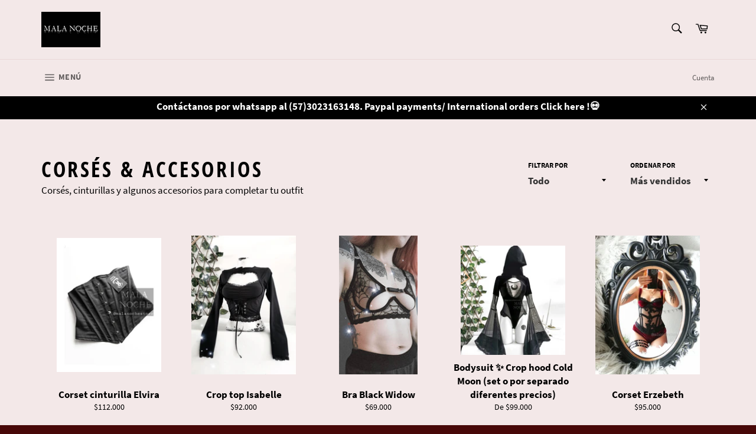

--- FILE ---
content_type: text/html; charset=utf-8
request_url: https://malanochestore.com/es-ca/collections/corse-accesorios
body_size: 22063
content:
<!doctype html>
<!--[if IE 9]> <html class="ie9 no-js" lang="es"> <![endif]-->
<!--[if (gt IE 9)|!(IE)]><!--> <html class="no-js" lang="es"> <!--<![endif]-->
<head>

  <meta charset="utf-8">
  <meta http-equiv="X-UA-Compatible" content="IE=edge,chrome=1">
  <meta name="viewport" content="width=device-width,initial-scale=1">
  <meta name="theme-color" content="#f3e8e8">

  

  <link rel="canonical" href="https://malanochestore.com/es-ca/collections/corse-accesorios">
  <title>
  CORSÉS &amp; ACCESORIOS &ndash; MalaNocheStore
  </title>

  
    <meta name="description" content="Corsés, cinturillas y algunos accesorios para completar tu outfit">
  

  <!-- /snippets/social-meta-tags.liquid -->




<meta property="og:site_name" content="MalaNocheStore">
<meta property="og:url" content="https://malanochestore.com/es-ca/collections/corse-accesorios">
<meta property="og:title" content="CORSÉS & ACCESORIOS">
<meta property="og:type" content="product.group">
<meta property="og:description" content="Corsés, cinturillas y algunos accesorios para completar tu outfit">

<meta property="og:image" content="http://malanochestore.com/cdn/shop/collections/mesh03_1200x1200.jpg?v=1538790704">
<meta property="og:image:secure_url" content="https://malanochestore.com/cdn/shop/collections/mesh03_1200x1200.jpg?v=1538790704">


<meta name="twitter:card" content="summary_large_image">
<meta name="twitter:title" content="CORSÉS & ACCESORIOS">
<meta name="twitter:description" content="Corsés, cinturillas y algunos accesorios para completar tu outfit">


  <script>
    document.documentElement.className = document.documentElement.className.replace('no-js', 'js');
  </script>

  <link href="//malanochestore.com/cdn/shop/t/3/assets/theme.scss.css?v=131531180754361782521744482199" rel="stylesheet" type="text/css" media="all" />

  <script>
    window.theme = window.theme || {};

    theme.strings = {
      stockAvailable: "1 restantes",
      addToCart: "Agregar al carrito",
      soldOut: "Agotado",
      unavailable: "No disponible",
      noStockAvailable: "El artículo no se pudo agregar al carrito porque no hay suficientes unidades disponibles.",
      willNotShipUntil: "Será enviado después [date]",
      willBeInStockAfter: "Estará disponible después [date]",
      totalCartDiscount: "Está ahorrando [savings]",
      addressError: "No se puede encontrar esa dirección",
      addressNoResults: "No results for that address",
      addressQueryLimit: "Se ha excedido el límite de uso de la API de Google . Considere la posibilidad de actualizar a un \u003ca href=\"https:\/\/developers.google.com\/maps\/premium\/usage-limits\"\u003ePlan Premium\u003c\/a\u003e.",
      authError: "Hubo un problema de autenticación con su cuenta de Google Maps API."
    };
  </script>

  <!--[if (gt IE 9)|!(IE)]><!--><script src="//malanochestore.com/cdn/shop/t/3/assets/lazysizes.min.js?v=56045284683979784691534200766" async="async"></script><!--<![endif]-->
  <!--[if lte IE 9]><script src="//malanochestore.com/cdn/shop/t/3/assets/lazysizes.min.js?v=56045284683979784691534200766"></script><![endif]-->

  

  <!--[if (gt IE 9)|!(IE)]><!--><script src="//malanochestore.com/cdn/shop/t/3/assets/vendor.js?v=39418018684300761971534200766" defer="defer"></script><!--<![endif]-->
  <!--[if lt IE 9]><script src="//malanochestore.com/cdn/shop/t/3/assets/vendor.js?v=39418018684300761971534200766"></script><![endif]-->

  

  <!--[if (gt IE 9)|!(IE)]><!--><script src="//malanochestore.com/cdn/shop/t/3/assets/theme.js?v=89789462484234876791534921949" defer="defer"></script><!--<![endif]-->
  <!--[if lte IE 9]><script src="//malanochestore.com/cdn/shop/t/3/assets/theme.js?v=89789462484234876791534921949"></script><![endif]-->

  <script>window.performance && window.performance.mark && window.performance.mark('shopify.content_for_header.start');</script><meta id="shopify-digital-wallet" name="shopify-digital-wallet" content="/1483079750/digital_wallets/dialog">
<link rel="alternate" type="application/atom+xml" title="Feed" href="/es-ca/collections/corse-accesorios.atom" />
<link rel="next" href="/es-ca/collections/corse-accesorios?page=2">
<link rel="alternate" hreflang="x-default" href="https://malanochestore.com/collections/corse-accesorios">
<link rel="alternate" hreflang="es" href="https://malanochestore.com/collections/corse-accesorios">
<link rel="alternate" hreflang="es-CA" href="https://malanochestore.com/es-ca/collections/corse-accesorios">
<link rel="alternate" type="application/json+oembed" href="https://malanochestore.com/es-ca/collections/corse-accesorios.oembed">
<script async="async" src="/checkouts/internal/preloads.js?locale=es-CA"></script>
<script id="shopify-features" type="application/json">{"accessToken":"f20b9d6ea532107e1e6681fe6809e26b","betas":["rich-media-storefront-analytics"],"domain":"malanochestore.com","predictiveSearch":true,"shopId":1483079750,"locale":"es"}</script>
<script>var Shopify = Shopify || {};
Shopify.shop = "mala-noche-store.myshopify.com";
Shopify.locale = "es";
Shopify.currency = {"active":"COP","rate":"1.0"};
Shopify.country = "CA";
Shopify.theme = {"name":"Venture","id":34125807686,"schema_name":"Venture","schema_version":"7.5.1","theme_store_id":775,"role":"main"};
Shopify.theme.handle = "null";
Shopify.theme.style = {"id":null,"handle":null};
Shopify.cdnHost = "malanochestore.com/cdn";
Shopify.routes = Shopify.routes || {};
Shopify.routes.root = "/es-ca/";</script>
<script type="module">!function(o){(o.Shopify=o.Shopify||{}).modules=!0}(window);</script>
<script>!function(o){function n(){var o=[];function n(){o.push(Array.prototype.slice.apply(arguments))}return n.q=o,n}var t=o.Shopify=o.Shopify||{};t.loadFeatures=n(),t.autoloadFeatures=n()}(window);</script>
<script id="shop-js-analytics" type="application/json">{"pageType":"collection"}</script>
<script defer="defer" async type="module" src="//malanochestore.com/cdn/shopifycloud/shop-js/modules/v2/client.init-shop-cart-sync_2Gr3Q33f.es.esm.js"></script>
<script defer="defer" async type="module" src="//malanochestore.com/cdn/shopifycloud/shop-js/modules/v2/chunk.common_noJfOIa7.esm.js"></script>
<script defer="defer" async type="module" src="//malanochestore.com/cdn/shopifycloud/shop-js/modules/v2/chunk.modal_Deo2FJQo.esm.js"></script>
<script type="module">
  await import("//malanochestore.com/cdn/shopifycloud/shop-js/modules/v2/client.init-shop-cart-sync_2Gr3Q33f.es.esm.js");
await import("//malanochestore.com/cdn/shopifycloud/shop-js/modules/v2/chunk.common_noJfOIa7.esm.js");
await import("//malanochestore.com/cdn/shopifycloud/shop-js/modules/v2/chunk.modal_Deo2FJQo.esm.js");

  window.Shopify.SignInWithShop?.initShopCartSync?.({"fedCMEnabled":true,"windoidEnabled":true});

</script>
<script id="__st">var __st={"a":1483079750,"offset":-18000,"reqid":"e6db364f-9245-4f24-81ac-8b8d1662f1ea-1769097123","pageurl":"malanochestore.com\/es-ca\/collections\/corse-accesorios","u":"4e4e443bc0af","p":"collection","rtyp":"collection","rid":66601582662};</script>
<script>window.ShopifyPaypalV4VisibilityTracking = true;</script>
<script id="captcha-bootstrap">!function(){'use strict';const t='contact',e='account',n='new_comment',o=[[t,t],['blogs',n],['comments',n],[t,'customer']],c=[[e,'customer_login'],[e,'guest_login'],[e,'recover_customer_password'],[e,'create_customer']],r=t=>t.map((([t,e])=>`form[action*='/${t}']:not([data-nocaptcha='true']) input[name='form_type'][value='${e}']`)).join(','),a=t=>()=>t?[...document.querySelectorAll(t)].map((t=>t.form)):[];function s(){const t=[...o],e=r(t);return a(e)}const i='password',u='form_key',d=['recaptcha-v3-token','g-recaptcha-response','h-captcha-response',i],f=()=>{try{return window.sessionStorage}catch{return}},m='__shopify_v',_=t=>t.elements[u];function p(t,e,n=!1){try{const o=window.sessionStorage,c=JSON.parse(o.getItem(e)),{data:r}=function(t){const{data:e,action:n}=t;return t[m]||n?{data:e,action:n}:{data:t,action:n}}(c);for(const[e,n]of Object.entries(r))t.elements[e]&&(t.elements[e].value=n);n&&o.removeItem(e)}catch(o){console.error('form repopulation failed',{error:o})}}const l='form_type',E='cptcha';function T(t){t.dataset[E]=!0}const w=window,h=w.document,L='Shopify',v='ce_forms',y='captcha';let A=!1;((t,e)=>{const n=(g='f06e6c50-85a8-45c8-87d0-21a2b65856fe',I='https://cdn.shopify.com/shopifycloud/storefront-forms-hcaptcha/ce_storefront_forms_captcha_hcaptcha.v1.5.2.iife.js',D={infoText:'Protegido por hCaptcha',privacyText:'Privacidad',termsText:'Términos'},(t,e,n)=>{const o=w[L][v],c=o.bindForm;if(c)return c(t,g,e,D).then(n);var r;o.q.push([[t,g,e,D],n]),r=I,A||(h.body.append(Object.assign(h.createElement('script'),{id:'captcha-provider',async:!0,src:r})),A=!0)});var g,I,D;w[L]=w[L]||{},w[L][v]=w[L][v]||{},w[L][v].q=[],w[L][y]=w[L][y]||{},w[L][y].protect=function(t,e){n(t,void 0,e),T(t)},Object.freeze(w[L][y]),function(t,e,n,w,h,L){const[v,y,A,g]=function(t,e,n){const i=e?o:[],u=t?c:[],d=[...i,...u],f=r(d),m=r(i),_=r(d.filter((([t,e])=>n.includes(e))));return[a(f),a(m),a(_),s()]}(w,h,L),I=t=>{const e=t.target;return e instanceof HTMLFormElement?e:e&&e.form},D=t=>v().includes(t);t.addEventListener('submit',(t=>{const e=I(t);if(!e)return;const n=D(e)&&!e.dataset.hcaptchaBound&&!e.dataset.recaptchaBound,o=_(e),c=g().includes(e)&&(!o||!o.value);(n||c)&&t.preventDefault(),c&&!n&&(function(t){try{if(!f())return;!function(t){const e=f();if(!e)return;const n=_(t);if(!n)return;const o=n.value;o&&e.removeItem(o)}(t);const e=Array.from(Array(32),(()=>Math.random().toString(36)[2])).join('');!function(t,e){_(t)||t.append(Object.assign(document.createElement('input'),{type:'hidden',name:u})),t.elements[u].value=e}(t,e),function(t,e){const n=f();if(!n)return;const o=[...t.querySelectorAll(`input[type='${i}']`)].map((({name:t})=>t)),c=[...d,...o],r={};for(const[a,s]of new FormData(t).entries())c.includes(a)||(r[a]=s);n.setItem(e,JSON.stringify({[m]:1,action:t.action,data:r}))}(t,e)}catch(e){console.error('failed to persist form',e)}}(e),e.submit())}));const S=(t,e)=>{t&&!t.dataset[E]&&(n(t,e.some((e=>e===t))),T(t))};for(const o of['focusin','change'])t.addEventListener(o,(t=>{const e=I(t);D(e)&&S(e,y())}));const B=e.get('form_key'),M=e.get(l),P=B&&M;t.addEventListener('DOMContentLoaded',(()=>{const t=y();if(P)for(const e of t)e.elements[l].value===M&&p(e,B);[...new Set([...A(),...v().filter((t=>'true'===t.dataset.shopifyCaptcha))])].forEach((e=>S(e,t)))}))}(h,new URLSearchParams(w.location.search),n,t,e,['guest_login'])})(!0,!0)}();</script>
<script integrity="sha256-4kQ18oKyAcykRKYeNunJcIwy7WH5gtpwJnB7kiuLZ1E=" data-source-attribution="shopify.loadfeatures" defer="defer" src="//malanochestore.com/cdn/shopifycloud/storefront/assets/storefront/load_feature-a0a9edcb.js" crossorigin="anonymous"></script>
<script data-source-attribution="shopify.dynamic_checkout.dynamic.init">var Shopify=Shopify||{};Shopify.PaymentButton=Shopify.PaymentButton||{isStorefrontPortableWallets:!0,init:function(){window.Shopify.PaymentButton.init=function(){};var t=document.createElement("script");t.src="https://malanochestore.com/cdn/shopifycloud/portable-wallets/latest/portable-wallets.es.js",t.type="module",document.head.appendChild(t)}};
</script>
<script data-source-attribution="shopify.dynamic_checkout.buyer_consent">
  function portableWalletsHideBuyerConsent(e){var t=document.getElementById("shopify-buyer-consent"),n=document.getElementById("shopify-subscription-policy-button");t&&n&&(t.classList.add("hidden"),t.setAttribute("aria-hidden","true"),n.removeEventListener("click",e))}function portableWalletsShowBuyerConsent(e){var t=document.getElementById("shopify-buyer-consent"),n=document.getElementById("shopify-subscription-policy-button");t&&n&&(t.classList.remove("hidden"),t.removeAttribute("aria-hidden"),n.addEventListener("click",e))}window.Shopify?.PaymentButton&&(window.Shopify.PaymentButton.hideBuyerConsent=portableWalletsHideBuyerConsent,window.Shopify.PaymentButton.showBuyerConsent=portableWalletsShowBuyerConsent);
</script>
<script data-source-attribution="shopify.dynamic_checkout.cart.bootstrap">document.addEventListener("DOMContentLoaded",(function(){function t(){return document.querySelector("shopify-accelerated-checkout-cart, shopify-accelerated-checkout")}if(t())Shopify.PaymentButton.init();else{new MutationObserver((function(e,n){t()&&(Shopify.PaymentButton.init(),n.disconnect())})).observe(document.body,{childList:!0,subtree:!0})}}));
</script>

<script>window.performance && window.performance.mark && window.performance.mark('shopify.content_for_header.end');</script>
<link href="https://monorail-edge.shopifysvc.com" rel="dns-prefetch">
<script>(function(){if ("sendBeacon" in navigator && "performance" in window) {try {var session_token_from_headers = performance.getEntriesByType('navigation')[0].serverTiming.find(x => x.name == '_s').description;} catch {var session_token_from_headers = undefined;}var session_cookie_matches = document.cookie.match(/_shopify_s=([^;]*)/);var session_token_from_cookie = session_cookie_matches && session_cookie_matches.length === 2 ? session_cookie_matches[1] : "";var session_token = session_token_from_headers || session_token_from_cookie || "";function handle_abandonment_event(e) {var entries = performance.getEntries().filter(function(entry) {return /monorail-edge.shopifysvc.com/.test(entry.name);});if (!window.abandonment_tracked && entries.length === 0) {window.abandonment_tracked = true;var currentMs = Date.now();var navigation_start = performance.timing.navigationStart;var payload = {shop_id: 1483079750,url: window.location.href,navigation_start,duration: currentMs - navigation_start,session_token,page_type: "collection"};window.navigator.sendBeacon("https://monorail-edge.shopifysvc.com/v1/produce", JSON.stringify({schema_id: "online_store_buyer_site_abandonment/1.1",payload: payload,metadata: {event_created_at_ms: currentMs,event_sent_at_ms: currentMs}}));}}window.addEventListener('pagehide', handle_abandonment_event);}}());</script>
<script id="web-pixels-manager-setup">(function e(e,d,r,n,o){if(void 0===o&&(o={}),!Boolean(null===(a=null===(i=window.Shopify)||void 0===i?void 0:i.analytics)||void 0===a?void 0:a.replayQueue)){var i,a;window.Shopify=window.Shopify||{};var t=window.Shopify;t.analytics=t.analytics||{};var s=t.analytics;s.replayQueue=[],s.publish=function(e,d,r){return s.replayQueue.push([e,d,r]),!0};try{self.performance.mark("wpm:start")}catch(e){}var l=function(){var e={modern:/Edge?\/(1{2}[4-9]|1[2-9]\d|[2-9]\d{2}|\d{4,})\.\d+(\.\d+|)|Firefox\/(1{2}[4-9]|1[2-9]\d|[2-9]\d{2}|\d{4,})\.\d+(\.\d+|)|Chrom(ium|e)\/(9{2}|\d{3,})\.\d+(\.\d+|)|(Maci|X1{2}).+ Version\/(15\.\d+|(1[6-9]|[2-9]\d|\d{3,})\.\d+)([,.]\d+|)( \(\w+\)|)( Mobile\/\w+|) Safari\/|Chrome.+OPR\/(9{2}|\d{3,})\.\d+\.\d+|(CPU[ +]OS|iPhone[ +]OS|CPU[ +]iPhone|CPU IPhone OS|CPU iPad OS)[ +]+(15[._]\d+|(1[6-9]|[2-9]\d|\d{3,})[._]\d+)([._]\d+|)|Android:?[ /-](13[3-9]|1[4-9]\d|[2-9]\d{2}|\d{4,})(\.\d+|)(\.\d+|)|Android.+Firefox\/(13[5-9]|1[4-9]\d|[2-9]\d{2}|\d{4,})\.\d+(\.\d+|)|Android.+Chrom(ium|e)\/(13[3-9]|1[4-9]\d|[2-9]\d{2}|\d{4,})\.\d+(\.\d+|)|SamsungBrowser\/([2-9]\d|\d{3,})\.\d+/,legacy:/Edge?\/(1[6-9]|[2-9]\d|\d{3,})\.\d+(\.\d+|)|Firefox\/(5[4-9]|[6-9]\d|\d{3,})\.\d+(\.\d+|)|Chrom(ium|e)\/(5[1-9]|[6-9]\d|\d{3,})\.\d+(\.\d+|)([\d.]+$|.*Safari\/(?![\d.]+ Edge\/[\d.]+$))|(Maci|X1{2}).+ Version\/(10\.\d+|(1[1-9]|[2-9]\d|\d{3,})\.\d+)([,.]\d+|)( \(\w+\)|)( Mobile\/\w+|) Safari\/|Chrome.+OPR\/(3[89]|[4-9]\d|\d{3,})\.\d+\.\d+|(CPU[ +]OS|iPhone[ +]OS|CPU[ +]iPhone|CPU IPhone OS|CPU iPad OS)[ +]+(10[._]\d+|(1[1-9]|[2-9]\d|\d{3,})[._]\d+)([._]\d+|)|Android:?[ /-](13[3-9]|1[4-9]\d|[2-9]\d{2}|\d{4,})(\.\d+|)(\.\d+|)|Mobile Safari.+OPR\/([89]\d|\d{3,})\.\d+\.\d+|Android.+Firefox\/(13[5-9]|1[4-9]\d|[2-9]\d{2}|\d{4,})\.\d+(\.\d+|)|Android.+Chrom(ium|e)\/(13[3-9]|1[4-9]\d|[2-9]\d{2}|\d{4,})\.\d+(\.\d+|)|Android.+(UC? ?Browser|UCWEB|U3)[ /]?(15\.([5-9]|\d{2,})|(1[6-9]|[2-9]\d|\d{3,})\.\d+)\.\d+|SamsungBrowser\/(5\.\d+|([6-9]|\d{2,})\.\d+)|Android.+MQ{2}Browser\/(14(\.(9|\d{2,})|)|(1[5-9]|[2-9]\d|\d{3,})(\.\d+|))(\.\d+|)|K[Aa][Ii]OS\/(3\.\d+|([4-9]|\d{2,})\.\d+)(\.\d+|)/},d=e.modern,r=e.legacy,n=navigator.userAgent;return n.match(d)?"modern":n.match(r)?"legacy":"unknown"}(),u="modern"===l?"modern":"legacy",c=(null!=n?n:{modern:"",legacy:""})[u],f=function(e){return[e.baseUrl,"/wpm","/b",e.hashVersion,"modern"===e.buildTarget?"m":"l",".js"].join("")}({baseUrl:d,hashVersion:r,buildTarget:u}),m=function(e){var d=e.version,r=e.bundleTarget,n=e.surface,o=e.pageUrl,i=e.monorailEndpoint;return{emit:function(e){var a=e.status,t=e.errorMsg,s=(new Date).getTime(),l=JSON.stringify({metadata:{event_sent_at_ms:s},events:[{schema_id:"web_pixels_manager_load/3.1",payload:{version:d,bundle_target:r,page_url:o,status:a,surface:n,error_msg:t},metadata:{event_created_at_ms:s}}]});if(!i)return console&&console.warn&&console.warn("[Web Pixels Manager] No Monorail endpoint provided, skipping logging."),!1;try{return self.navigator.sendBeacon.bind(self.navigator)(i,l)}catch(e){}var u=new XMLHttpRequest;try{return u.open("POST",i,!0),u.setRequestHeader("Content-Type","text/plain"),u.send(l),!0}catch(e){return console&&console.warn&&console.warn("[Web Pixels Manager] Got an unhandled error while logging to Monorail."),!1}}}}({version:r,bundleTarget:l,surface:e.surface,pageUrl:self.location.href,monorailEndpoint:e.monorailEndpoint});try{o.browserTarget=l,function(e){var d=e.src,r=e.async,n=void 0===r||r,o=e.onload,i=e.onerror,a=e.sri,t=e.scriptDataAttributes,s=void 0===t?{}:t,l=document.createElement("script"),u=document.querySelector("head"),c=document.querySelector("body");if(l.async=n,l.src=d,a&&(l.integrity=a,l.crossOrigin="anonymous"),s)for(var f in s)if(Object.prototype.hasOwnProperty.call(s,f))try{l.dataset[f]=s[f]}catch(e){}if(o&&l.addEventListener("load",o),i&&l.addEventListener("error",i),u)u.appendChild(l);else{if(!c)throw new Error("Did not find a head or body element to append the script");c.appendChild(l)}}({src:f,async:!0,onload:function(){if(!function(){var e,d;return Boolean(null===(d=null===(e=window.Shopify)||void 0===e?void 0:e.analytics)||void 0===d?void 0:d.initialized)}()){var d=window.webPixelsManager.init(e)||void 0;if(d){var r=window.Shopify.analytics;r.replayQueue.forEach((function(e){var r=e[0],n=e[1],o=e[2];d.publishCustomEvent(r,n,o)})),r.replayQueue=[],r.publish=d.publishCustomEvent,r.visitor=d.visitor,r.initialized=!0}}},onerror:function(){return m.emit({status:"failed",errorMsg:"".concat(f," has failed to load")})},sri:function(e){var d=/^sha384-[A-Za-z0-9+/=]+$/;return"string"==typeof e&&d.test(e)}(c)?c:"",scriptDataAttributes:o}),m.emit({status:"loading"})}catch(e){m.emit({status:"failed",errorMsg:(null==e?void 0:e.message)||"Unknown error"})}}})({shopId: 1483079750,storefrontBaseUrl: "https://malanochestore.com",extensionsBaseUrl: "https://extensions.shopifycdn.com/cdn/shopifycloud/web-pixels-manager",monorailEndpoint: "https://monorail-edge.shopifysvc.com/unstable/produce_batch",surface: "storefront-renderer",enabledBetaFlags: ["2dca8a86"],webPixelsConfigList: [{"id":"89096272","configuration":"{\"pixel_id\":\"738939186697720\",\"pixel_type\":\"facebook_pixel\",\"metaapp_system_user_token\":\"-\"}","eventPayloadVersion":"v1","runtimeContext":"OPEN","scriptVersion":"ca16bc87fe92b6042fbaa3acc2fbdaa6","type":"APP","apiClientId":2329312,"privacyPurposes":["ANALYTICS","MARKETING","SALE_OF_DATA"],"dataSharingAdjustments":{"protectedCustomerApprovalScopes":["read_customer_address","read_customer_email","read_customer_name","read_customer_personal_data","read_customer_phone"]}},{"id":"61014096","eventPayloadVersion":"v1","runtimeContext":"LAX","scriptVersion":"1","type":"CUSTOM","privacyPurposes":["ANALYTICS"],"name":"Google Analytics tag (migrated)"},{"id":"shopify-app-pixel","configuration":"{}","eventPayloadVersion":"v1","runtimeContext":"STRICT","scriptVersion":"0450","apiClientId":"shopify-pixel","type":"APP","privacyPurposes":["ANALYTICS","MARKETING"]},{"id":"shopify-custom-pixel","eventPayloadVersion":"v1","runtimeContext":"LAX","scriptVersion":"0450","apiClientId":"shopify-pixel","type":"CUSTOM","privacyPurposes":["ANALYTICS","MARKETING"]}],isMerchantRequest: false,initData: {"shop":{"name":"MalaNocheStore","paymentSettings":{"currencyCode":"COP"},"myshopifyDomain":"mala-noche-store.myshopify.com","countryCode":"CO","storefrontUrl":"https:\/\/malanochestore.com\/es-ca"},"customer":null,"cart":null,"checkout":null,"productVariants":[],"purchasingCompany":null},},"https://malanochestore.com/cdn","fcfee988w5aeb613cpc8e4bc33m6693e112",{"modern":"","legacy":""},{"shopId":"1483079750","storefrontBaseUrl":"https:\/\/malanochestore.com","extensionBaseUrl":"https:\/\/extensions.shopifycdn.com\/cdn\/shopifycloud\/web-pixels-manager","surface":"storefront-renderer","enabledBetaFlags":"[\"2dca8a86\"]","isMerchantRequest":"false","hashVersion":"fcfee988w5aeb613cpc8e4bc33m6693e112","publish":"custom","events":"[[\"page_viewed\",{}],[\"collection_viewed\",{\"collection\":{\"id\":\"66601582662\",\"title\":\"CORSÉS \u0026 ACCESORIOS\",\"productVariants\":[{\"price\":{\"amount\":112000.0,\"currencyCode\":\"COP\"},\"product\":{\"title\":\"Corset cinturilla Elvira\",\"vendor\":\"Mala Noche Store\",\"id\":\"6550012559440\",\"untranslatedTitle\":\"Corset cinturilla Elvira\",\"url\":\"\/es-ca\/products\/corset-cinturilla-elvira\",\"type\":\"corsé\"},\"id\":\"39317523726416\",\"image\":{\"src\":\"\/\/malanochestore.com\/cdn\/shop\/products\/PicsArt_03-27-05.16.41.jpg?v=1621197719\"},\"sku\":\"\",\"title\":\"xs\",\"untranslatedTitle\":\"xs\"},{\"price\":{\"amount\":92000.0,\"currencyCode\":\"COP\"},\"product\":{\"title\":\"Crop top Isabelle\",\"vendor\":\"MalaNocheStore\",\"id\":\"6829290061904\",\"untranslatedTitle\":\"Crop top Isabelle\",\"url\":\"\/es-ca\/products\/crop-top-isabelle\",\"type\":\"\"},\"id\":\"40141266583632\",\"image\":{\"src\":\"\/\/malanochestore.com\/cdn\/shop\/files\/Picsart_23-04-29_08-13-45-607.jpg?v=1682776139\"},\"sku\":\"\",\"title\":\"xs \/ Crop top (fotos)\",\"untranslatedTitle\":\"xs \/ Crop top (fotos)\"},{\"price\":{\"amount\":69000.0,\"currencyCode\":\"COP\"},\"product\":{\"title\":\"Bra Black Widow\",\"vendor\":\"MalaNocheStore\",\"id\":\"6823398506576\",\"untranslatedTitle\":\"Bra Black Widow\",\"url\":\"\/es-ca\/products\/bra-black-widow\",\"type\":\"\"},\"id\":\"40111535685712\",\"image\":{\"src\":\"\/\/malanochestore.com\/cdn\/shop\/products\/Picsart_23-03-26_19-15-08-934.jpg?v=1679876675\"},\"sku\":\"\",\"title\":\"32A\",\"untranslatedTitle\":\"32A\"},{\"price\":{\"amount\":202000.0,\"currencyCode\":\"COP\"},\"product\":{\"title\":\"Bodysuit ✨ Crop hood Cold Moon (set o por separado diferentes precios)\",\"vendor\":\"MalaNocheStore\",\"id\":\"6756872323152\",\"untranslatedTitle\":\"Bodysuit ✨ Crop hood Cold Moon (set o por separado diferentes precios)\",\"url\":\"\/es-ca\/products\/bodysuit-%E2%9C%A8-crop-hood-luna-fria-set-o-por-separado-diferentes-precios\",\"type\":\"\"},\"id\":\"39929369657424\",\"image\":{\"src\":\"\/\/malanochestore.com\/cdn\/shop\/products\/IMG_20221008_111209_860.webp?v=1665246160\"},\"sku\":\"\",\"title\":\"xs \/ Set Body y Crop hood\",\"untranslatedTitle\":\"xs \/ Set Body y Crop hood\"},{\"price\":{\"amount\":95000.0,\"currencyCode\":\"COP\"},\"product\":{\"title\":\"Corset Erzebeth\",\"vendor\":\"MalaNocheStore\",\"id\":\"4506487717968\",\"untranslatedTitle\":\"Corset Erzebeth\",\"url\":\"\/es-ca\/products\/corse-erzebeth\",\"type\":\"corsé\"},\"id\":\"32094883250256\",\"image\":{\"src\":\"\/\/malanochestore.com\/cdn\/shop\/products\/PicsArt_04-05-11.43.10.jpg?v=1591399695\"},\"sku\":\"\",\"title\":\"xs\",\"untranslatedTitle\":\"xs\"},{\"price\":{\"amount\":169000.0,\"currencyCode\":\"COP\"},\"product\":{\"title\":\"Overol Moon \/ Overall\",\"vendor\":\"MalaNocheStore\",\"id\":\"6786288517200\",\"untranslatedTitle\":\"Overol Moon \/ Overall\",\"url\":\"\/es-ca\/products\/overol-moon-overall\",\"type\":\"\"},\"id\":\"40018858803280\",\"image\":{\"src\":\"\/\/malanochestore.com\/cdn\/shop\/products\/IMG_20230109_185956.jpg?v=1673310713\"},\"sku\":\"\",\"title\":\"xs \/ Drill Liviano\",\"untranslatedTitle\":\"xs \/ Drill Liviano\"},{\"price\":{\"amount\":65000.0,\"currencyCode\":\"COP\"},\"product\":{\"title\":\"Bralette Lace black\",\"vendor\":\"MalaNocheStore\",\"id\":\"1414212321350\",\"untranslatedTitle\":\"Bralette Lace black\",\"url\":\"\/es-ca\/products\/bralette-encaje-largo\",\"type\":\"crop top\"},\"id\":\"12597297512518\",\"image\":{\"src\":\"\/\/malanochestore.com\/cdn\/shop\/products\/IMG_20160607_163611_copia_-_copia.jpg?v=1534381038\"},\"sku\":\"\",\"title\":\"XS\",\"untranslatedTitle\":\"XS\"},{\"price\":{\"amount\":115000.0,\"currencyCode\":\"COP\"},\"product\":{\"title\":\"Bustier Escarlata\",\"vendor\":\"MalaNocheStore\",\"id\":\"6597296816208\",\"untranslatedTitle\":\"Bustier Escarlata\",\"url\":\"\/es-ca\/products\/bustier-escarlata\",\"type\":\"bustier\"},\"id\":\"39520939016272\",\"image\":{\"src\":\"\/\/malanochestore.com\/cdn\/shop\/products\/IMG_20210827_142026.jpg?v=1630092172\"},\"sku\":\"\",\"title\":\"30A\",\"untranslatedTitle\":\"30A\"},{\"price\":{\"amount\":65000.0,\"currencyCode\":\"COP\"},\"product\":{\"title\":\"Bralette Erzebeth\",\"vendor\":\"MalaNocheStore\",\"id\":\"4657099800656\",\"untranslatedTitle\":\"Bralette Erzebeth\",\"url\":\"\/es-ca\/products\/bralette-erzebeth\",\"type\":\"\"},\"id\":\"32541084614736\",\"image\":{\"src\":\"\/\/malanochestore.com\/cdn\/shop\/products\/PicsArt_04-10-09.37.58.jpg?v=1592056151\"},\"sku\":\"\",\"title\":\"xs\",\"untranslatedTitle\":\"xs\"},{\"price\":{\"amount\":89000.0,\"currencyCode\":\"COP\"},\"product\":{\"title\":\"Bustier Athena (Crop y collar se venden por separado)\",\"vendor\":\"MalaNocheStore\",\"id\":\"6692281319504\",\"untranslatedTitle\":\"Bustier Athena (Crop y collar se venden por separado)\",\"url\":\"\/es-ca\/products\/bustier-athena-crop-y-collar-se-venden-por-separado\",\"type\":\"\"},\"id\":\"39775935397968\",\"image\":{\"src\":\"\/\/malanochestore.com\/cdn\/shop\/products\/Picsart_22-06-11_17-36-02-969.jpg?v=1654988389\"},\"sku\":\"\",\"title\":\"Solo Bustier \/ 32A\",\"untranslatedTitle\":\"Solo Bustier \/ 32A\"},{\"price\":{\"amount\":49000.0,\"currencyCode\":\"COP\"},\"product\":{\"title\":\"Cinturilla Moon\",\"vendor\":\"MalaNocheStore\",\"id\":\"6662477021264\",\"untranslatedTitle\":\"Cinturilla Moon\",\"url\":\"\/es-ca\/products\/cinturilla-moon\",\"type\":\"\"},\"id\":\"39696022405200\",\"image\":{\"src\":\"\/\/malanochestore.com\/cdn\/shop\/products\/beltmoon00_-_copia_1080x_d0be9bb7-07e5-4ea8-934b-1a0a77050793.jpg?v=1647977636\"},\"sku\":\"\",\"title\":\"xs\",\"untranslatedTitle\":\"xs\"},{\"price\":{\"amount\":102000.0,\"currencyCode\":\"COP\"},\"product\":{\"title\":\"Crop Bloody\",\"vendor\":\"MalaNocheStore\",\"id\":\"6895723085904\",\"untranslatedTitle\":\"Crop Bloody\",\"url\":\"\/es-ca\/products\/crop-bloody\",\"type\":\"\"},\"id\":\"40373251965008\",\"image\":{\"src\":\"\/\/malanochestore.com\/cdn\/shop\/files\/Picsart-23-11-09_07-03-19-809.jpg?v=1699579569\"},\"sku\":\"\",\"title\":\"Xs\",\"untranslatedTitle\":\"Xs\"},{\"price\":{\"amount\":89000.0,\"currencyCode\":\"COP\"},\"product\":{\"title\":\"Leggings Moon\",\"vendor\":\"Mala Noche Store\",\"id\":\"6698113040464\",\"untranslatedTitle\":\"Leggings Moon\",\"url\":\"\/es-ca\/products\/leggings-moon\",\"type\":\"\"},\"id\":\"39829075165264\",\"image\":{\"src\":\"\/\/malanochestore.com\/cdn\/shop\/products\/Picsart_22-06-30_20-25-20-400.jpg?v=1656638738\"},\"sku\":\"\",\"title\":\"xs\",\"untranslatedTitle\":\"xs\"},{\"price\":{\"amount\":112000.0,\"currencyCode\":\"COP\"},\"product\":{\"title\":\"Skirt \/ Falda Merlot\",\"vendor\":\"MalaNocheStore\",\"id\":\"6647867768912\",\"untranslatedTitle\":\"Skirt \/ Falda Merlot\",\"url\":\"\/es-ca\/products\/skirt-falda-merlot\",\"type\":\"\"},\"id\":\"39665587880016\",\"image\":{\"src\":\"\/\/malanochestore.com\/cdn\/shop\/products\/Picsart_22-02-15_20-31-59-588.jpg?v=1645022978\"},\"sku\":\"\",\"title\":\"140cm \/ XS\",\"untranslatedTitle\":\"140cm \/ XS\"},{\"price\":{\"amount\":115000.0,\"currencyCode\":\"COP\"},\"product\":{\"title\":\"Corset cinturilla Black II\",\"vendor\":\"MalaNocheStore\",\"id\":\"1416675262534\",\"untranslatedTitle\":\"Corset cinturilla Black II\",\"url\":\"\/es-ca\/products\/corse-cinturilla-black-ii\",\"type\":\"\"},\"id\":\"12605343629382\",\"image\":{\"src\":\"\/\/malanochestore.com\/cdn\/shop\/products\/corsenekonegro.jpg?v=1534443816\"},\"sku\":\"\",\"title\":\"XS\",\"untranslatedTitle\":\"XS\"},{\"price\":{\"amount\":59000.0,\"currencyCode\":\"COP\"},\"product\":{\"title\":\"Bra Pandora (Panty y corset se venden por separado)\",\"vendor\":\"Mala Noche Store\",\"id\":\"6645045919824\",\"untranslatedTitle\":\"Bra Pandora (Panty y corset se venden por separado)\",\"url\":\"\/es-ca\/products\/bra-pandora-panty-y-corset-se-venden-por-separado\",\"type\":\"\"},\"id\":\"39659309334608\",\"image\":{\"src\":\"\/\/malanochestore.com\/cdn\/shop\/products\/IMG_20220206_165712_184.webp?v=1644336280\"},\"sku\":\"\",\"title\":\"30A\",\"untranslatedTitle\":\"30A\"},{\"price\":{\"amount\":179000.0,\"currencyCode\":\"COP\"},\"product\":{\"title\":\"Coat \/ Abrigo Malbec\",\"vendor\":\"MalaNocheStore\",\"id\":\"6646296313936\",\"untranslatedTitle\":\"Coat \/ Abrigo Malbec\",\"url\":\"\/es-ca\/products\/coat-malbec\",\"type\":\"\"},\"id\":\"39914738614352\",\"image\":{\"src\":\"\/\/malanochestore.com\/cdn\/shop\/products\/Picsart_22-02-10_20-31-15-817.jpg?v=1644543577\"},\"sku\":\"\",\"title\":\"S \/ Sin forro\",\"untranslatedTitle\":\"S \/ Sin forro\"},{\"price\":{\"amount\":100000.0,\"currencyCode\":\"COP\"},\"product\":{\"title\":\"Gift Card - Tarjeta de Regalo\",\"vendor\":\"MalaNocheStore\",\"id\":\"6587658534992\",\"untranslatedTitle\":\"Gift Card - Tarjeta de Regalo\",\"url\":\"\/es-ca\/products\/gift-card\",\"type\":\"Gift Cards\"},\"id\":\"39487808110672\",\"image\":{\"src\":\"\/\/malanochestore.com\/cdn\/shop\/products\/PicsArt_11-18-09.22.53.jpg?v=1637288721\"},\"sku\":\"\",\"title\":\"$ 100.000,00\",\"untranslatedTitle\":\"$ 100.000,00\"},{\"price\":{\"amount\":72000.0,\"currencyCode\":\"COP\"},\"product\":{\"title\":\"Cuello\/ Necklace Vampiria\",\"vendor\":\"MalaNocheStore\",\"id\":\"6733002408016\",\"untranslatedTitle\":\"Cuello\/ Necklace Vampiria\",\"url\":\"\/es-ca\/products\/cuello-necklace-vampiria\",\"type\":\"\"},\"id\":\"39864007065680\",\"image\":{\"src\":\"\/\/malanochestore.com\/cdn\/shop\/products\/IMG_20220819_091738_679.webp?v=1660919192\"},\"sku\":\"\",\"title\":\"29cm\",\"untranslatedTitle\":\"29cm\"},{\"price\":{\"amount\":59000.0,\"currencyCode\":\"COP\"},\"product\":{\"title\":\"Bra Silver Lace\",\"vendor\":\"MalaNocheStore\",\"id\":\"6623901679696\",\"untranslatedTitle\":\"Bra Silver Lace\",\"url\":\"\/es-ca\/products\/bra-silver-lace\",\"type\":\"\"},\"id\":\"39598811316304\",\"image\":{\"src\":\"\/\/malanochestore.com\/cdn\/shop\/products\/PicsArt_11-21-09.50.12.jpg?v=1637506776\"},\"sku\":\"\",\"title\":\"30A\",\"untranslatedTitle\":\"30A\"}]}}]]"});</script><script>
  window.ShopifyAnalytics = window.ShopifyAnalytics || {};
  window.ShopifyAnalytics.meta = window.ShopifyAnalytics.meta || {};
  window.ShopifyAnalytics.meta.currency = 'COP';
  var meta = {"products":[{"id":6550012559440,"gid":"gid:\/\/shopify\/Product\/6550012559440","vendor":"Mala Noche Store","type":"corsé","handle":"corset-cinturilla-elvira","variants":[{"id":39317523726416,"price":11200000,"name":"Corset cinturilla Elvira - xs","public_title":"xs","sku":""},{"id":39317523759184,"price":11200000,"name":"Corset cinturilla Elvira - s","public_title":"s","sku":""},{"id":39317523791952,"price":11200000,"name":"Corset cinturilla Elvira - M","public_title":"M","sku":""},{"id":39317523824720,"price":11200000,"name":"Corset cinturilla Elvira - L","public_title":"L","sku":""},{"id":39317523857488,"price":11200000,"name":"Corset cinturilla Elvira - xl","public_title":"xl","sku":""},{"id":39317523890256,"price":11200000,"name":"Corset cinturilla Elvira - xxl","public_title":"xxl","sku":""}],"remote":false},{"id":6829290061904,"gid":"gid:\/\/shopify\/Product\/6829290061904","vendor":"MalaNocheStore","type":"","handle":"crop-top-isabelle","variants":[{"id":40141266583632,"price":9200000,"name":"Crop top Isabelle - xs \/ Crop top (fotos)","public_title":"xs \/ Crop top (fotos)","sku":""},{"id":40141266616400,"price":9200000,"name":"Crop top Isabelle - xs \/ Blusa (6cm más largo)","public_title":"xs \/ Blusa (6cm más largo)","sku":""},{"id":40141266649168,"price":9200000,"name":"Crop top Isabelle - s \/ Crop top (fotos)","public_title":"s \/ Crop top (fotos)","sku":""},{"id":40141266681936,"price":9200000,"name":"Crop top Isabelle - s \/ Blusa (6cm más largo)","public_title":"s \/ Blusa (6cm más largo)","sku":""},{"id":40141266714704,"price":9200000,"name":"Crop top Isabelle - M \/ Crop top (fotos)","public_title":"M \/ Crop top (fotos)","sku":""},{"id":40141266747472,"price":9200000,"name":"Crop top Isabelle - M \/ Blusa (6cm más largo)","public_title":"M \/ Blusa (6cm más largo)","sku":""},{"id":40141266780240,"price":9200000,"name":"Crop top Isabelle - L \/ Crop top (fotos)","public_title":"L \/ Crop top (fotos)","sku":""},{"id":40141266813008,"price":9200000,"name":"Crop top Isabelle - L \/ Blusa (6cm más largo)","public_title":"L \/ Blusa (6cm más largo)","sku":""},{"id":40141266845776,"price":9200000,"name":"Crop top Isabelle - xl \/ Crop top (fotos)","public_title":"xl \/ Crop top (fotos)","sku":""},{"id":40141266878544,"price":9200000,"name":"Crop top Isabelle - xl \/ Blusa (6cm más largo)","public_title":"xl \/ Blusa (6cm más largo)","sku":""},{"id":40141266911312,"price":9200000,"name":"Crop top Isabelle - xxl \/ Crop top (fotos)","public_title":"xxl \/ Crop top (fotos)","sku":""},{"id":40141266944080,"price":9200000,"name":"Crop top Isabelle - xxl \/ Blusa (6cm más largo)","public_title":"xxl \/ Blusa (6cm más largo)","sku":""}],"remote":false},{"id":6823398506576,"gid":"gid:\/\/shopify\/Product\/6823398506576","vendor":"MalaNocheStore","type":"","handle":"bra-black-widow","variants":[{"id":40111535685712,"price":6900000,"name":"Bra Black Widow - 32A","public_title":"32A","sku":""},{"id":40111535718480,"price":6900000,"name":"Bra Black Widow - 32B","public_title":"32B","sku":""},{"id":40111535751248,"price":6900000,"name":"Bra Black Widow - 32C","public_title":"32C","sku":""},{"id":40111535784016,"price":6900000,"name":"Bra Black Widow - 32D","public_title":"32D","sku":""},{"id":40111535816784,"price":6900000,"name":"Bra Black Widow - 34A","public_title":"34A","sku":""},{"id":40111535849552,"price":6900000,"name":"Bra Black Widow - 34B","public_title":"34B","sku":""},{"id":40111535882320,"price":6900000,"name":"Bra Black Widow - 34C","public_title":"34C","sku":""},{"id":40111535915088,"price":6900000,"name":"Bra Black Widow - 34D","public_title":"34D","sku":""},{"id":40111535947856,"price":6900000,"name":"Bra Black Widow - 34DD","public_title":"34DD","sku":""},{"id":40111535980624,"price":6900000,"name":"Bra Black Widow - 36A","public_title":"36A","sku":""},{"id":40111536013392,"price":6900000,"name":"Bra Black Widow - 36B","public_title":"36B","sku":""},{"id":40111536046160,"price":6900000,"name":"Bra Black Widow - 36C","public_title":"36C","sku":""},{"id":40111536078928,"price":6900000,"name":"Bra Black Widow - 36D","public_title":"36D","sku":""},{"id":40111536111696,"price":6900000,"name":"Bra Black Widow - 36DD","public_title":"36DD","sku":""},{"id":40111536144464,"price":6900000,"name":"Bra Black Widow - 38A","public_title":"38A","sku":""},{"id":40111536177232,"price":6900000,"name":"Bra Black Widow - 38B","public_title":"38B","sku":""},{"id":40111536210000,"price":6900000,"name":"Bra Black Widow - 38C","public_title":"38C","sku":""},{"id":40111536242768,"price":6900000,"name":"Bra Black Widow - 38DD","public_title":"38DD","sku":""},{"id":40151265935440,"price":6900000,"name":"Bra Black Widow - 38D","public_title":"38D","sku":""}],"remote":false},{"id":6756872323152,"gid":"gid:\/\/shopify\/Product\/6756872323152","vendor":"MalaNocheStore","type":"","handle":"bodysuit-✨-crop-hood-luna-fria-set-o-por-separado-diferentes-precios","variants":[{"id":39929369657424,"price":20200000,"name":"Bodysuit ✨ Crop hood Cold Moon (set o por separado diferentes precios) - xs \/ Set Body y Crop hood","public_title":"xs \/ Set Body y Crop hood","sku":""},{"id":39929369690192,"price":9900000,"name":"Bodysuit ✨ Crop hood Cold Moon (set o por separado diferentes precios) - xs \/ Solo Body","public_title":"xs \/ Solo Body","sku":""},{"id":39929369722960,"price":10900000,"name":"Bodysuit ✨ Crop hood Cold Moon (set o por separado diferentes precios) - xs \/ Solo Crop hood","public_title":"xs \/ Solo Crop hood","sku":""},{"id":39929369755728,"price":20200000,"name":"Bodysuit ✨ Crop hood Cold Moon (set o por separado diferentes precios) - S \/ Set Body y Crop hood","public_title":"S \/ Set Body y Crop hood","sku":""},{"id":39929369788496,"price":9900000,"name":"Bodysuit ✨ Crop hood Cold Moon (set o por separado diferentes precios) - S \/ Solo Body","public_title":"S \/ Solo Body","sku":""},{"id":39929369821264,"price":10900000,"name":"Bodysuit ✨ Crop hood Cold Moon (set o por separado diferentes precios) - S \/ Solo Crop hood","public_title":"S \/ Solo Crop hood","sku":""},{"id":39929369854032,"price":20200000,"name":"Bodysuit ✨ Crop hood Cold Moon (set o por separado diferentes precios) - M \/ Set Body y Crop hood","public_title":"M \/ Set Body y Crop hood","sku":""},{"id":39929369886800,"price":9900000,"name":"Bodysuit ✨ Crop hood Cold Moon (set o por separado diferentes precios) - M \/ Solo Body","public_title":"M \/ Solo Body","sku":""},{"id":39929369919568,"price":10900000,"name":"Bodysuit ✨ Crop hood Cold Moon (set o por separado diferentes precios) - M \/ Solo Crop hood","public_title":"M \/ Solo Crop hood","sku":""},{"id":39929369952336,"price":20200000,"name":"Bodysuit ✨ Crop hood Cold Moon (set o por separado diferentes precios) - L \/ Set Body y Crop hood","public_title":"L \/ Set Body y Crop hood","sku":""},{"id":39929369985104,"price":9900000,"name":"Bodysuit ✨ Crop hood Cold Moon (set o por separado diferentes precios) - L \/ Solo Body","public_title":"L \/ Solo Body","sku":""},{"id":39929370017872,"price":10900000,"name":"Bodysuit ✨ Crop hood Cold Moon (set o por separado diferentes precios) - L \/ Solo Crop hood","public_title":"L \/ Solo Crop hood","sku":""},{"id":39929370050640,"price":20200000,"name":"Bodysuit ✨ Crop hood Cold Moon (set o por separado diferentes precios) - Xl \/ Set Body y Crop hood","public_title":"Xl \/ Set Body y Crop hood","sku":""},{"id":39929370083408,"price":9900000,"name":"Bodysuit ✨ Crop hood Cold Moon (set o por separado diferentes precios) - Xl \/ Solo Body","public_title":"Xl \/ Solo Body","sku":""},{"id":39929370116176,"price":10900000,"name":"Bodysuit ✨ Crop hood Cold Moon (set o por separado diferentes precios) - Xl \/ Solo Crop hood","public_title":"Xl \/ Solo Crop hood","sku":""},{"id":39929370148944,"price":20200000,"name":"Bodysuit ✨ Crop hood Cold Moon (set o por separado diferentes precios) - xxl \/ Set Body y Crop hood","public_title":"xxl \/ Set Body y Crop hood","sku":""},{"id":39929370181712,"price":9900000,"name":"Bodysuit ✨ Crop hood Cold Moon (set o por separado diferentes precios) - xxl \/ Solo Body","public_title":"xxl \/ Solo Body","sku":""},{"id":39929370214480,"price":10900000,"name":"Bodysuit ✨ Crop hood Cold Moon (set o por separado diferentes precios) - xxl \/ Solo Crop hood","public_title":"xxl \/ Solo Crop hood","sku":""}],"remote":false},{"id":4506487717968,"gid":"gid:\/\/shopify\/Product\/4506487717968","vendor":"MalaNocheStore","type":"corsé","handle":"corse-erzebeth","variants":[{"id":32094883250256,"price":9500000,"name":"Corset Erzebeth - xs","public_title":"xs","sku":""},{"id":32094883283024,"price":9500000,"name":"Corset Erzebeth - S","public_title":"S","sku":""},{"id":32094883315792,"price":9500000,"name":"Corset Erzebeth - M","public_title":"M","sku":""},{"id":32094883348560,"price":9500000,"name":"Corset Erzebeth - L","public_title":"L","sku":""},{"id":32094883381328,"price":9500000,"name":"Corset Erzebeth - xl","public_title":"xl","sku":""}],"remote":false},{"id":6786288517200,"gid":"gid:\/\/shopify\/Product\/6786288517200","vendor":"MalaNocheStore","type":"","handle":"overol-moon-overall","variants":[{"id":40018858803280,"price":16900000,"name":"Overol Moon \/ Overall - xs \/ Drill Liviano","public_title":"xs \/ Drill Liviano","sku":""},{"id":40018858836048,"price":19900000,"name":"Overol Moon \/ Overall - xs \/ Drill Grueso","public_title":"xs \/ Drill Grueso","sku":""},{"id":40018858868816,"price":16900000,"name":"Overol Moon \/ Overall - S \/ Drill Liviano","public_title":"S \/ Drill Liviano","sku":""},{"id":40018858901584,"price":19900000,"name":"Overol Moon \/ Overall - S \/ Drill Grueso","public_title":"S \/ Drill Grueso","sku":""},{"id":40018858934352,"price":16900000,"name":"Overol Moon \/ Overall - M \/ Drill Liviano","public_title":"M \/ Drill Liviano","sku":""},{"id":40018858967120,"price":19900000,"name":"Overol Moon \/ Overall - M \/ Drill Grueso","public_title":"M \/ Drill Grueso","sku":""},{"id":40018858999888,"price":16900000,"name":"Overol Moon \/ Overall - L \/ Drill Liviano","public_title":"L \/ Drill Liviano","sku":""},{"id":40018859032656,"price":19900000,"name":"Overol Moon \/ Overall - L \/ Drill Grueso","public_title":"L \/ Drill Grueso","sku":""},{"id":40018859065424,"price":16900000,"name":"Overol Moon \/ Overall - xl \/ Drill Liviano","public_title":"xl \/ Drill Liviano","sku":""},{"id":40018859098192,"price":19900000,"name":"Overol Moon \/ Overall - xl \/ Drill Grueso","public_title":"xl \/ Drill Grueso","sku":""},{"id":40018859130960,"price":16900000,"name":"Overol Moon \/ Overall - xxl \/ Drill Liviano","public_title":"xxl \/ Drill Liviano","sku":""},{"id":40018859163728,"price":19900000,"name":"Overol Moon \/ Overall - xxl \/ Drill Grueso","public_title":"xxl \/ Drill Grueso","sku":""}],"remote":false},{"id":1414212321350,"gid":"gid:\/\/shopify\/Product\/1414212321350","vendor":"MalaNocheStore","type":"crop top","handle":"bralette-encaje-largo","variants":[{"id":12597297512518,"price":6500000,"name":"Bralette Lace black - XS","public_title":"XS","sku":""},{"id":12597297545286,"price":6500000,"name":"Bralette Lace black - S","public_title":"S","sku":""},{"id":12597297578054,"price":6500000,"name":"Bralette Lace black - M","public_title":"M","sku":""},{"id":12597297610822,"price":6500000,"name":"Bralette Lace black - L","public_title":"L","sku":""},{"id":12597297643590,"price":6500000,"name":"Bralette Lace black - XL","public_title":"XL","sku":""},{"id":12597297676358,"price":6500000,"name":"Bralette Lace black - 2X","public_title":"2X","sku":""}],"remote":false},{"id":6597296816208,"gid":"gid:\/\/shopify\/Product\/6597296816208","vendor":"MalaNocheStore","type":"bustier","handle":"bustier-escarlata","variants":[{"id":39520939016272,"price":11500000,"name":"Bustier Escarlata - 30A","public_title":"30A","sku":""},{"id":39520939049040,"price":11500000,"name":"Bustier Escarlata - 30B","public_title":"30B","sku":""},{"id":39520939081808,"price":11500000,"name":"Bustier Escarlata - 30C","public_title":"30C","sku":""},{"id":39520939114576,"price":11500000,"name":"Bustier Escarlata - 30D","public_title":"30D","sku":""},{"id":39520939147344,"price":11500000,"name":"Bustier Escarlata - 32A","public_title":"32A","sku":""},{"id":39520939180112,"price":11500000,"name":"Bustier Escarlata - 32B","public_title":"32B","sku":""},{"id":39520939212880,"price":11500000,"name":"Bustier Escarlata - 32C","public_title":"32C","sku":""},{"id":39520939245648,"price":11500000,"name":"Bustier Escarlata - 32D","public_title":"32D","sku":""},{"id":39520939278416,"price":11500000,"name":"Bustier Escarlata - 32DD","public_title":"32DD","sku":""},{"id":39520939311184,"price":11500000,"name":"Bustier Escarlata - 34A","public_title":"34A","sku":""},{"id":39520939343952,"price":11500000,"name":"Bustier Escarlata - 34B","public_title":"34B","sku":""},{"id":39520939376720,"price":11500000,"name":"Bustier Escarlata - 34C","public_title":"34C","sku":""},{"id":39520939409488,"price":11500000,"name":"Bustier Escarlata - 34D","public_title":"34D","sku":""},{"id":39520939442256,"price":11500000,"name":"Bustier Escarlata - 34DD","public_title":"34DD","sku":""},{"id":39520939475024,"price":11500000,"name":"Bustier Escarlata - 36A","public_title":"36A","sku":""},{"id":39520939507792,"price":11500000,"name":"Bustier Escarlata - 36B","public_title":"36B","sku":""},{"id":39520939540560,"price":11500000,"name":"Bustier Escarlata - 36C","public_title":"36C","sku":""},{"id":39520939573328,"price":11500000,"name":"Bustier Escarlata - 36D","public_title":"36D","sku":""},{"id":39520939606096,"price":11500000,"name":"Bustier Escarlata - 36DD","public_title":"36DD","sku":""},{"id":39520939638864,"price":11500000,"name":"Bustier Escarlata - 38A","public_title":"38A","sku":""},{"id":39520939671632,"price":11500000,"name":"Bustier Escarlata - 38B","public_title":"38B","sku":""},{"id":39520939704400,"price":11500000,"name":"Bustier Escarlata - 38C","public_title":"38C","sku":""},{"id":39520939737168,"price":11500000,"name":"Bustier Escarlata - 38D","public_title":"38D","sku":""},{"id":39520939769936,"price":11500000,"name":"Bustier Escarlata - 38DD","public_title":"38DD","sku":""},{"id":39520939802704,"price":11500000,"name":"Bustier Escarlata - 40A","public_title":"40A","sku":""},{"id":39520939835472,"price":11500000,"name":"Bustier Escarlata - 40B","public_title":"40B","sku":""},{"id":39520939868240,"price":11500000,"name":"Bustier Escarlata - 40C","public_title":"40C","sku":""},{"id":39520939901008,"price":11500000,"name":"Bustier Escarlata - 40D","public_title":"40D","sku":""},{"id":39520939933776,"price":11500000,"name":"Bustier Escarlata - 40DD","public_title":"40DD","sku":""}],"remote":false},{"id":4657099800656,"gid":"gid:\/\/shopify\/Product\/4657099800656","vendor":"MalaNocheStore","type":"","handle":"bralette-erzebeth","variants":[{"id":32541084614736,"price":6500000,"name":"Bralette Erzebeth - xs","public_title":"xs","sku":""},{"id":32541084647504,"price":6500000,"name":"Bralette Erzebeth - S","public_title":"S","sku":""},{"id":32541084680272,"price":6500000,"name":"Bralette Erzebeth - M","public_title":"M","sku":""},{"id":32541084713040,"price":6500000,"name":"Bralette Erzebeth - L","public_title":"L","sku":""},{"id":32541084745808,"price":6500000,"name":"Bralette Erzebeth - xl","public_title":"xl","sku":""},{"id":32541084778576,"price":6500000,"name":"Bralette Erzebeth - xxl","public_title":"xxl","sku":""}],"remote":false},{"id":6692281319504,"gid":"gid:\/\/shopify\/Product\/6692281319504","vendor":"MalaNocheStore","type":"","handle":"bustier-athena-crop-y-collar-se-venden-por-separado","variants":[{"id":39775935397968,"price":8900000,"name":"Bustier Athena (Crop y collar se venden por separado) - Solo Bustier \/ 32A","public_title":"Solo Bustier \/ 32A","sku":""},{"id":39775935430736,"price":8900000,"name":"Bustier Athena (Crop y collar se venden por separado) - Solo Bustier \/ 32B","public_title":"Solo Bustier \/ 32B","sku":""},{"id":39775935463504,"price":8900000,"name":"Bustier Athena (Crop y collar se venden por separado) - Solo Bustier \/ 32C","public_title":"Solo Bustier \/ 32C","sku":""},{"id":39775935496272,"price":8900000,"name":"Bustier Athena (Crop y collar se venden por separado) - Solo Bustier \/ 32D","public_title":"Solo Bustier \/ 32D","sku":""},{"id":39775935529040,"price":8900000,"name":"Bustier Athena (Crop y collar se venden por separado) - Solo Bustier \/ 34A","public_title":"Solo Bustier \/ 34A","sku":""},{"id":39775935561808,"price":8900000,"name":"Bustier Athena (Crop y collar se venden por separado) - Solo Bustier \/ 34B","public_title":"Solo Bustier \/ 34B","sku":""},{"id":39775935594576,"price":8900000,"name":"Bustier Athena (Crop y collar se venden por separado) - Solo Bustier \/ 34C","public_title":"Solo Bustier \/ 34C","sku":""},{"id":39775935627344,"price":8900000,"name":"Bustier Athena (Crop y collar se venden por separado) - Solo Bustier \/ 34D","public_title":"Solo Bustier \/ 34D","sku":""},{"id":39775935660112,"price":8900000,"name":"Bustier Athena (Crop y collar se venden por separado) - Solo Bustier \/ 34DD","public_title":"Solo Bustier \/ 34DD","sku":""},{"id":39775935692880,"price":8900000,"name":"Bustier Athena (Crop y collar se venden por separado) - Solo Bustier \/ 36A","public_title":"Solo Bustier \/ 36A","sku":""},{"id":39775935725648,"price":8900000,"name":"Bustier Athena (Crop y collar se venden por separado) - Solo Bustier \/ 36B","public_title":"Solo Bustier \/ 36B","sku":""},{"id":39775935758416,"price":8900000,"name":"Bustier Athena (Crop y collar se venden por separado) - Solo Bustier \/ 36C","public_title":"Solo Bustier \/ 36C","sku":""},{"id":39775935791184,"price":8900000,"name":"Bustier Athena (Crop y collar se venden por separado) - Solo Bustier \/ 36D","public_title":"Solo Bustier \/ 36D","sku":""},{"id":39775935823952,"price":8900000,"name":"Bustier Athena (Crop y collar se venden por separado) - Solo Bustier \/ 36DD","public_title":"Solo Bustier \/ 36DD","sku":""},{"id":39775935856720,"price":8900000,"name":"Bustier Athena (Crop y collar se venden por separado) - Solo Bustier \/ 38A","public_title":"Solo Bustier \/ 38A","sku":""},{"id":39775935889488,"price":8900000,"name":"Bustier Athena (Crop y collar se venden por separado) - Solo Bustier \/ 38B","public_title":"Solo Bustier \/ 38B","sku":""},{"id":39775935922256,"price":8900000,"name":"Bustier Athena (Crop y collar se venden por separado) - Solo Bustier \/ 38C","public_title":"Solo Bustier \/ 38C","sku":""},{"id":39775935955024,"price":8900000,"name":"Bustier Athena (Crop y collar se venden por separado) - Solo Bustier \/ 38D","public_title":"Solo Bustier \/ 38D","sku":""},{"id":39775935987792,"price":8900000,"name":"Bustier Athena (Crop y collar se venden por separado) - Solo Bustier \/ 38DD","public_title":"Solo Bustier \/ 38DD","sku":""},{"id":39775936020560,"price":8900000,"name":"Bustier Athena (Crop y collar se venden por separado) - Solo Bustier \/ 40A","public_title":"Solo Bustier \/ 40A","sku":""},{"id":39775936053328,"price":8900000,"name":"Bustier Athena (Crop y collar se venden por separado) - Solo Bustier \/ 40B","public_title":"Solo Bustier \/ 40B","sku":""},{"id":39775936086096,"price":8900000,"name":"Bustier Athena (Crop y collar se venden por separado) - Solo Bustier \/ 40C","public_title":"Solo Bustier \/ 40C","sku":""},{"id":39775936118864,"price":8900000,"name":"Bustier Athena (Crop y collar se venden por separado) - Solo Bustier \/ 40D","public_title":"Solo Bustier \/ 40D","sku":""},{"id":39775936151632,"price":12500000,"name":"Bustier Athena (Crop y collar se venden por separado) - Bustier y Harness Chains \/ 32A","public_title":"Bustier y Harness Chains \/ 32A","sku":""},{"id":39775936184400,"price":12500000,"name":"Bustier Athena (Crop y collar se venden por separado) - Bustier y Harness Chains \/ 32B","public_title":"Bustier y Harness Chains \/ 32B","sku":""},{"id":39775936217168,"price":12500000,"name":"Bustier Athena (Crop y collar se venden por separado) - Bustier y Harness Chains \/ 32C","public_title":"Bustier y Harness Chains \/ 32C","sku":""},{"id":39775936249936,"price":12500000,"name":"Bustier Athena (Crop y collar se venden por separado) - Bustier y Harness Chains \/ 32D","public_title":"Bustier y Harness Chains \/ 32D","sku":""},{"id":39775936282704,"price":12500000,"name":"Bustier Athena (Crop y collar se venden por separado) - Bustier y Harness Chains \/ 34A","public_title":"Bustier y Harness Chains \/ 34A","sku":""},{"id":39775936315472,"price":12500000,"name":"Bustier Athena (Crop y collar se venden por separado) - Bustier y Harness Chains \/ 34B","public_title":"Bustier y Harness Chains \/ 34B","sku":""},{"id":39775936348240,"price":12500000,"name":"Bustier Athena (Crop y collar se venden por separado) - Bustier y Harness Chains \/ 34C","public_title":"Bustier y Harness Chains \/ 34C","sku":""},{"id":39775936381008,"price":12500000,"name":"Bustier Athena (Crop y collar se venden por separado) - Bustier y Harness Chains \/ 34D","public_title":"Bustier y Harness Chains \/ 34D","sku":""},{"id":39775936413776,"price":12500000,"name":"Bustier Athena (Crop y collar se venden por separado) - Bustier y Harness Chains \/ 34DD","public_title":"Bustier y Harness Chains \/ 34DD","sku":""},{"id":39775936446544,"price":12500000,"name":"Bustier Athena (Crop y collar se venden por separado) - Bustier y Harness Chains \/ 36A","public_title":"Bustier y Harness Chains \/ 36A","sku":""},{"id":39775936479312,"price":12500000,"name":"Bustier Athena (Crop y collar se venden por separado) - Bustier y Harness Chains \/ 36B","public_title":"Bustier y Harness Chains \/ 36B","sku":""},{"id":39775936512080,"price":12500000,"name":"Bustier Athena (Crop y collar se venden por separado) - Bustier y Harness Chains \/ 36C","public_title":"Bustier y Harness Chains \/ 36C","sku":""},{"id":39775936544848,"price":12500000,"name":"Bustier Athena (Crop y collar se venden por separado) - Bustier y Harness Chains \/ 36D","public_title":"Bustier y Harness Chains \/ 36D","sku":""},{"id":39775936577616,"price":12500000,"name":"Bustier Athena (Crop y collar se venden por separado) - Bustier y Harness Chains \/ 36DD","public_title":"Bustier y Harness Chains \/ 36DD","sku":""},{"id":39775936610384,"price":12500000,"name":"Bustier Athena (Crop y collar se venden por separado) - Bustier y Harness Chains \/ 38A","public_title":"Bustier y Harness Chains \/ 38A","sku":""},{"id":39775936643152,"price":12500000,"name":"Bustier Athena (Crop y collar se venden por separado) - Bustier y Harness Chains \/ 38B","public_title":"Bustier y Harness Chains \/ 38B","sku":""},{"id":39775936675920,"price":12500000,"name":"Bustier Athena (Crop y collar se venden por separado) - Bustier y Harness Chains \/ 38C","public_title":"Bustier y Harness Chains \/ 38C","sku":""},{"id":39775936708688,"price":12500000,"name":"Bustier Athena (Crop y collar se venden por separado) - Bustier y Harness Chains \/ 38D","public_title":"Bustier y Harness Chains \/ 38D","sku":""},{"id":39775936741456,"price":12500000,"name":"Bustier Athena (Crop y collar se venden por separado) - Bustier y Harness Chains \/ 38DD","public_title":"Bustier y Harness Chains \/ 38DD","sku":""},{"id":39775936774224,"price":12500000,"name":"Bustier Athena (Crop y collar se venden por separado) - Bustier y Harness Chains \/ 40A","public_title":"Bustier y Harness Chains \/ 40A","sku":""},{"id":39775936806992,"price":12500000,"name":"Bustier Athena (Crop y collar se venden por separado) - Bustier y Harness Chains \/ 40B","public_title":"Bustier y Harness Chains \/ 40B","sku":""},{"id":39775936839760,"price":12500000,"name":"Bustier Athena (Crop y collar se venden por separado) - Bustier y Harness Chains \/ 40C","public_title":"Bustier y Harness Chains \/ 40C","sku":""},{"id":39775936872528,"price":12500000,"name":"Bustier Athena (Crop y collar se venden por separado) - Bustier y Harness Chains \/ 40D","public_title":"Bustier y Harness Chains \/ 40D","sku":""}],"remote":false},{"id":6662477021264,"gid":"gid:\/\/shopify\/Product\/6662477021264","vendor":"MalaNocheStore","type":"","handle":"cinturilla-moon","variants":[{"id":39696022405200,"price":4900000,"name":"Cinturilla Moon - xs","public_title":"xs","sku":""},{"id":39696022437968,"price":4900000,"name":"Cinturilla Moon - S","public_title":"S","sku":""},{"id":39696022470736,"price":4900000,"name":"Cinturilla Moon - M","public_title":"M","sku":""},{"id":39696022503504,"price":4900000,"name":"Cinturilla Moon - L","public_title":"L","sku":""},{"id":39696022536272,"price":4900000,"name":"Cinturilla Moon - xl","public_title":"xl","sku":""},{"id":39696022569040,"price":4900000,"name":"Cinturilla Moon - xxl","public_title":"xxl","sku":""}],"remote":false},{"id":6895723085904,"gid":"gid:\/\/shopify\/Product\/6895723085904","vendor":"MalaNocheStore","type":"","handle":"crop-bloody","variants":[{"id":40373251965008,"price":10200000,"name":"Crop Bloody - Xs","public_title":"Xs","sku":""},{"id":40373251997776,"price":10200000,"name":"Crop Bloody - S","public_title":"S","sku":""},{"id":40373252030544,"price":10200000,"name":"Crop Bloody - M","public_title":"M","sku":""},{"id":40373252063312,"price":10200000,"name":"Crop Bloody - L","public_title":"L","sku":""},{"id":40373252096080,"price":10200000,"name":"Crop Bloody - Xl","public_title":"Xl","sku":""},{"id":40373252128848,"price":10200000,"name":"Crop Bloody - Xxl","public_title":"Xxl","sku":""}],"remote":false},{"id":6698113040464,"gid":"gid:\/\/shopify\/Product\/6698113040464","vendor":"Mala Noche Store","type":"","handle":"leggings-moon","variants":[{"id":39829075165264,"price":8900000,"name":"Leggings Moon - xs","public_title":"xs","sku":""},{"id":39829075198032,"price":8900000,"name":"Leggings Moon - S","public_title":"S","sku":""},{"id":39829075230800,"price":8900000,"name":"Leggings Moon - M","public_title":"M","sku":""},{"id":39829075263568,"price":8900000,"name":"Leggings Moon - L","public_title":"L","sku":""},{"id":39829075296336,"price":8900000,"name":"Leggings Moon - xl","public_title":"xl","sku":""},{"id":39829075329104,"price":8900000,"name":"Leggings Moon - xxl","public_title":"xxl","sku":""}],"remote":false},{"id":6647867768912,"gid":"gid:\/\/shopify\/Product\/6647867768912","vendor":"MalaNocheStore","type":"","handle":"skirt-falda-merlot","variants":[{"id":39665587880016,"price":11200000,"name":"Skirt \/ Falda Merlot - 140cm \/ XS","public_title":"140cm \/ XS","sku":""},{"id":39665588469840,"price":11200000,"name":"Skirt \/ Falda Merlot - 140cm \/ S","public_title":"140cm \/ S","sku":""},{"id":39665588502608,"price":11200000,"name":"Skirt \/ Falda Merlot - 140cm \/ M","public_title":"140cm \/ M","sku":""},{"id":39665588535376,"price":11200000,"name":"Skirt \/ Falda Merlot - 140cm \/ L","public_title":"140cm \/ L","sku":""},{"id":39665588568144,"price":11200000,"name":"Skirt \/ Falda Merlot - 140cm \/ Xl","public_title":"140cm \/ Xl","sku":""},{"id":39665588600912,"price":11200000,"name":"Skirt \/ Falda Merlot - 140cm \/ Xxl","public_title":"140cm \/ Xxl","sku":""},{"id":39665587912784,"price":11200000,"name":"Skirt \/ Falda Merlot - 145cm \/ XS","public_title":"145cm \/ XS","sku":""},{"id":39665588633680,"price":11200000,"name":"Skirt \/ Falda Merlot - 145cm \/ S","public_title":"145cm \/ S","sku":""},{"id":39665588666448,"price":11200000,"name":"Skirt \/ Falda Merlot - 145cm \/ M","public_title":"145cm \/ M","sku":""},{"id":39665588699216,"price":11200000,"name":"Skirt \/ Falda Merlot - 145cm \/ L","public_title":"145cm \/ L","sku":""},{"id":39665588731984,"price":11200000,"name":"Skirt \/ Falda Merlot - 145cm \/ Xl","public_title":"145cm \/ Xl","sku":""},{"id":39665588764752,"price":11200000,"name":"Skirt \/ Falda Merlot - 145cm \/ Xxl","public_title":"145cm \/ Xxl","sku":""},{"id":39665587945552,"price":11200000,"name":"Skirt \/ Falda Merlot - 148cm \/ XS","public_title":"148cm \/ XS","sku":""},{"id":39665588797520,"price":11200000,"name":"Skirt \/ Falda Merlot - 148cm \/ S","public_title":"148cm \/ S","sku":""},{"id":39665588830288,"price":11200000,"name":"Skirt \/ Falda Merlot - 148cm \/ M","public_title":"148cm \/ M","sku":""},{"id":39665588863056,"price":11200000,"name":"Skirt \/ Falda Merlot - 148cm \/ L","public_title":"148cm \/ L","sku":""},{"id":39665588895824,"price":11200000,"name":"Skirt \/ Falda Merlot - 148cm \/ Xl","public_title":"148cm \/ Xl","sku":""},{"id":39665588928592,"price":11200000,"name":"Skirt \/ Falda Merlot - 148cm \/ Xxl","public_title":"148cm \/ Xxl","sku":""},{"id":39665587978320,"price":11200000,"name":"Skirt \/ Falda Merlot - 150cm \/ XS","public_title":"150cm \/ XS","sku":""},{"id":39665588961360,"price":11200000,"name":"Skirt \/ Falda Merlot - 150cm \/ S","public_title":"150cm \/ S","sku":""},{"id":39665588994128,"price":11200000,"name":"Skirt \/ Falda Merlot - 150cm \/ M","public_title":"150cm \/ M","sku":""},{"id":39665589026896,"price":11200000,"name":"Skirt \/ Falda Merlot - 150cm \/ L","public_title":"150cm \/ L","sku":""},{"id":39665589059664,"price":11200000,"name":"Skirt \/ Falda Merlot - 150cm \/ Xl","public_title":"150cm \/ Xl","sku":""},{"id":39665589092432,"price":11200000,"name":"Skirt \/ Falda Merlot - 150cm \/ Xxl","public_title":"150cm \/ Xxl","sku":""},{"id":39665588011088,"price":11200000,"name":"Skirt \/ Falda Merlot - 155cm \/ XS","public_title":"155cm \/ XS","sku":""},{"id":39665589125200,"price":11200000,"name":"Skirt \/ Falda Merlot - 155cm \/ S","public_title":"155cm \/ S","sku":""},{"id":39665589157968,"price":11200000,"name":"Skirt \/ Falda Merlot - 155cm \/ M","public_title":"155cm \/ M","sku":""},{"id":39665589190736,"price":11200000,"name":"Skirt \/ Falda Merlot - 155cm \/ L","public_title":"155cm \/ L","sku":""},{"id":39665589223504,"price":11200000,"name":"Skirt \/ Falda Merlot - 155cm \/ Xl","public_title":"155cm \/ Xl","sku":""},{"id":39665589256272,"price":11200000,"name":"Skirt \/ Falda Merlot - 155cm \/ Xxl","public_title":"155cm \/ Xxl","sku":""},{"id":39665588043856,"price":11200000,"name":"Skirt \/ Falda Merlot - 160cm \/ XS","public_title":"160cm \/ XS","sku":""},{"id":39665589289040,"price":11200000,"name":"Skirt \/ Falda Merlot - 160cm \/ S","public_title":"160cm \/ S","sku":""},{"id":39665589321808,"price":11200000,"name":"Skirt \/ Falda Merlot - 160cm \/ M","public_title":"160cm \/ M","sku":""},{"id":39665589354576,"price":11200000,"name":"Skirt \/ Falda Merlot - 160cm \/ L","public_title":"160cm \/ L","sku":""},{"id":39665589387344,"price":11200000,"name":"Skirt \/ Falda Merlot - 160cm \/ Xl","public_title":"160cm \/ Xl","sku":""},{"id":39665589420112,"price":11200000,"name":"Skirt \/ Falda Merlot - 160cm \/ Xxl","public_title":"160cm \/ Xxl","sku":""},{"id":39665588076624,"price":11200000,"name":"Skirt \/ Falda Merlot - 165cm \/ XS","public_title":"165cm \/ XS","sku":""},{"id":39665589452880,"price":11200000,"name":"Skirt \/ Falda Merlot - 165cm \/ S","public_title":"165cm \/ S","sku":""},{"id":39665589485648,"price":11200000,"name":"Skirt \/ Falda Merlot - 165cm \/ M","public_title":"165cm \/ M","sku":""},{"id":39665589518416,"price":11200000,"name":"Skirt \/ Falda Merlot - 165cm \/ L","public_title":"165cm \/ L","sku":""},{"id":39665589551184,"price":11200000,"name":"Skirt \/ Falda Merlot - 165cm \/ Xl","public_title":"165cm \/ Xl","sku":""},{"id":39665589583952,"price":11200000,"name":"Skirt \/ Falda Merlot - 165cm \/ Xxl","public_title":"165cm \/ Xxl","sku":""},{"id":39665588109392,"price":11200000,"name":"Skirt \/ Falda Merlot - 166cm \/ XS","public_title":"166cm \/ XS","sku":""},{"id":39665589616720,"price":11200000,"name":"Skirt \/ Falda Merlot - 166cm \/ S","public_title":"166cm \/ S","sku":""},{"id":39665589649488,"price":11200000,"name":"Skirt \/ Falda Merlot - 166cm \/ M","public_title":"166cm \/ M","sku":""},{"id":39665589682256,"price":11200000,"name":"Skirt \/ Falda Merlot - 166cm \/ L","public_title":"166cm \/ L","sku":""},{"id":39665589715024,"price":11200000,"name":"Skirt \/ Falda Merlot - 166cm \/ Xl","public_title":"166cm \/ Xl","sku":""},{"id":39665589747792,"price":11200000,"name":"Skirt \/ Falda Merlot - 166cm \/ Xxl","public_title":"166cm \/ Xxl","sku":""},{"id":39665588142160,"price":11200000,"name":"Skirt \/ Falda Merlot - 168cm \/ XS","public_title":"168cm \/ XS","sku":""},{"id":39665589780560,"price":11200000,"name":"Skirt \/ Falda Merlot - 168cm \/ S","public_title":"168cm \/ S","sku":""},{"id":39665589813328,"price":11200000,"name":"Skirt \/ Falda Merlot - 168cm \/ M","public_title":"168cm \/ M","sku":""},{"id":39665589846096,"price":11200000,"name":"Skirt \/ Falda Merlot - 168cm \/ L","public_title":"168cm \/ L","sku":""},{"id":39665589878864,"price":11200000,"name":"Skirt \/ Falda Merlot - 168cm \/ Xl","public_title":"168cm \/ Xl","sku":""},{"id":39665589911632,"price":11200000,"name":"Skirt \/ Falda Merlot - 168cm \/ Xxl","public_title":"168cm \/ Xxl","sku":""},{"id":39665588174928,"price":11200000,"name":"Skirt \/ Falda Merlot - 170cm \/ XS","public_title":"170cm \/ XS","sku":""},{"id":39665589944400,"price":11200000,"name":"Skirt \/ Falda Merlot - 170cm \/ S","public_title":"170cm \/ S","sku":""},{"id":39665589977168,"price":11200000,"name":"Skirt \/ Falda Merlot - 170cm \/ M","public_title":"170cm \/ M","sku":""},{"id":39665590009936,"price":11200000,"name":"Skirt \/ Falda Merlot - 170cm \/ L","public_title":"170cm \/ L","sku":""},{"id":39665590042704,"price":11200000,"name":"Skirt \/ Falda Merlot - 170cm \/ Xl","public_title":"170cm \/ Xl","sku":""},{"id":39665590075472,"price":11200000,"name":"Skirt \/ Falda Merlot - 170cm \/ Xxl","public_title":"170cm \/ Xxl","sku":""},{"id":39665588207696,"price":11200000,"name":"Skirt \/ Falda Merlot - 175cm \/ XS","public_title":"175cm \/ XS","sku":""},{"id":39665590108240,"price":11200000,"name":"Skirt \/ Falda Merlot - 175cm \/ S","public_title":"175cm \/ S","sku":""},{"id":39665590141008,"price":11200000,"name":"Skirt \/ Falda Merlot - 175cm \/ M","public_title":"175cm \/ M","sku":""},{"id":39665590173776,"price":11200000,"name":"Skirt \/ Falda Merlot - 175cm \/ L","public_title":"175cm \/ L","sku":""},{"id":39665590206544,"price":11200000,"name":"Skirt \/ Falda Merlot - 175cm \/ Xl","public_title":"175cm \/ Xl","sku":""},{"id":39665590239312,"price":11200000,"name":"Skirt \/ Falda Merlot - 175cm \/ Xxl","public_title":"175cm \/ Xxl","sku":""},{"id":39665588240464,"price":11200000,"name":"Skirt \/ Falda Merlot - 178cm \/ XS","public_title":"178cm \/ XS","sku":""},{"id":39665590272080,"price":11200000,"name":"Skirt \/ Falda Merlot - 178cm \/ S","public_title":"178cm \/ S","sku":""},{"id":39665590304848,"price":11200000,"name":"Skirt \/ Falda Merlot - 178cm \/ M","public_title":"178cm \/ M","sku":""},{"id":39665590337616,"price":11200000,"name":"Skirt \/ Falda Merlot - 178cm \/ L","public_title":"178cm \/ L","sku":""},{"id":39665590370384,"price":11200000,"name":"Skirt \/ Falda Merlot - 178cm \/ Xl","public_title":"178cm \/ Xl","sku":""},{"id":39665590403152,"price":11200000,"name":"Skirt \/ Falda Merlot - 178cm \/ Xxl","public_title":"178cm \/ Xxl","sku":""},{"id":39665588273232,"price":11200000,"name":"Skirt \/ Falda Merlot - 180cm \/ XS","public_title":"180cm \/ XS","sku":""},{"id":39665590435920,"price":11200000,"name":"Skirt \/ Falda Merlot - 180cm \/ S","public_title":"180cm \/ S","sku":""},{"id":39665590468688,"price":11200000,"name":"Skirt \/ Falda Merlot - 180cm \/ M","public_title":"180cm \/ M","sku":""},{"id":39665590501456,"price":11200000,"name":"Skirt \/ Falda Merlot - 180cm \/ L","public_title":"180cm \/ L","sku":""},{"id":39665590534224,"price":11200000,"name":"Skirt \/ Falda Merlot - 180cm \/ Xl","public_title":"180cm \/ Xl","sku":""},{"id":39665590566992,"price":11200000,"name":"Skirt \/ Falda Merlot - 180cm \/ Xxl","public_title":"180cm \/ Xxl","sku":""}],"remote":false},{"id":1416675262534,"gid":"gid:\/\/shopify\/Product\/1416675262534","vendor":"MalaNocheStore","type":"","handle":"corse-cinturilla-black-ii","variants":[{"id":12605343629382,"price":11500000,"name":"Corset cinturilla Black II - XS","public_title":"XS","sku":""},{"id":12605343662150,"price":11500000,"name":"Corset cinturilla Black II - S","public_title":"S","sku":""},{"id":12605343694918,"price":11500000,"name":"Corset cinturilla Black II - M","public_title":"M","sku":""},{"id":12605343727686,"price":11500000,"name":"Corset cinturilla Black II - L","public_title":"L","sku":""},{"id":12605343760454,"price":11500000,"name":"Corset cinturilla Black II - XL","public_title":"XL","sku":""},{"id":12605343793222,"price":11500000,"name":"Corset cinturilla Black II - 2X","public_title":"2X","sku":""}],"remote":false},{"id":6645045919824,"gid":"gid:\/\/shopify\/Product\/6645045919824","vendor":"Mala Noche Store","type":"","handle":"bra-pandora-panty-y-corset-se-venden-por-separado","variants":[{"id":39659309334608,"price":5900000,"name":"Bra Pandora (Panty y corset se venden por separado) - 30A","public_title":"30A","sku":""},{"id":39659309367376,"price":5900000,"name":"Bra Pandora (Panty y corset se venden por separado) - 30B","public_title":"30B","sku":""},{"id":39659309400144,"price":5900000,"name":"Bra Pandora (Panty y corset se venden por separado) - 30C","public_title":"30C","sku":""},{"id":39659309432912,"price":5900000,"name":"Bra Pandora (Panty y corset se venden por separado) - 30D","public_title":"30D","sku":""},{"id":39659309465680,"price":5900000,"name":"Bra Pandora (Panty y corset se venden por separado) - 32A","public_title":"32A","sku":""},{"id":39659309498448,"price":5900000,"name":"Bra Pandora (Panty y corset se venden por separado) - 32B","public_title":"32B","sku":""},{"id":39659309531216,"price":5900000,"name":"Bra Pandora (Panty y corset se venden por separado) - 32C","public_title":"32C","sku":""},{"id":39659309563984,"price":5900000,"name":"Bra Pandora (Panty y corset se venden por separado) - 32D","public_title":"32D","sku":""},{"id":39659309596752,"price":5900000,"name":"Bra Pandora (Panty y corset se venden por separado) - 34A","public_title":"34A","sku":""},{"id":39659309629520,"price":5900000,"name":"Bra Pandora (Panty y corset se venden por separado) - 34B","public_title":"34B","sku":""},{"id":39659309662288,"price":5900000,"name":"Bra Pandora (Panty y corset se venden por separado) - 34C","public_title":"34C","sku":""},{"id":39659309695056,"price":5900000,"name":"Bra Pandora (Panty y corset se venden por separado) - 34D","public_title":"34D","sku":""},{"id":39659309727824,"price":5900000,"name":"Bra Pandora (Panty y corset se venden por separado) - 34DD","public_title":"34DD","sku":""},{"id":39659309760592,"price":5900000,"name":"Bra Pandora (Panty y corset se venden por separado) - 36A","public_title":"36A","sku":""},{"id":39659309793360,"price":5900000,"name":"Bra Pandora (Panty y corset se venden por separado) - 36B","public_title":"36B","sku":""},{"id":39659309826128,"price":5900000,"name":"Bra Pandora (Panty y corset se venden por separado) - 36C","public_title":"36C","sku":""},{"id":39659309858896,"price":5900000,"name":"Bra Pandora (Panty y corset se venden por separado) - 36D","public_title":"36D","sku":""},{"id":39659309891664,"price":5900000,"name":"Bra Pandora (Panty y corset se venden por separado) - 36DD","public_title":"36DD","sku":""},{"id":39659309924432,"price":5900000,"name":"Bra Pandora (Panty y corset se venden por separado) - 38A","public_title":"38A","sku":""},{"id":39659309957200,"price":5900000,"name":"Bra Pandora (Panty y corset se venden por separado) - 38B","public_title":"38B","sku":""},{"id":39659309989968,"price":5900000,"name":"Bra Pandora (Panty y corset se venden por separado) - 38C","public_title":"38C","sku":""},{"id":39659310022736,"price":5900000,"name":"Bra Pandora (Panty y corset se venden por separado) - 38D","public_title":"38D","sku":""},{"id":39659310055504,"price":5900000,"name":"Bra Pandora (Panty y corset se venden por separado) - 38DD","public_title":"38DD","sku":""}],"remote":false},{"id":6646296313936,"gid":"gid:\/\/shopify\/Product\/6646296313936","vendor":"MalaNocheStore","type":"","handle":"coat-malbec","variants":[{"id":39914738614352,"price":17900000,"name":"Coat \/ Abrigo Malbec - S \/ Sin forro","public_title":"S \/ Sin forro","sku":""}],"remote":false},{"id":6587658534992,"gid":"gid:\/\/shopify\/Product\/6587658534992","vendor":"MalaNocheStore","type":"Gift Cards","handle":"gift-card","variants":[{"id":39487808110672,"price":10000000,"name":"Gift Card - Tarjeta de Regalo - $ 100.000,00","public_title":"$ 100.000,00","sku":""},{"id":39487808143440,"price":5000000,"name":"Gift Card - Tarjeta de Regalo - $ 50.000,00","public_title":"$ 50.000,00","sku":""},{"id":39487808176208,"price":20000000,"name":"Gift Card - Tarjeta de Regalo - $ 200.000,00","public_title":"$ 200.000,00","sku":""}],"remote":false},{"id":6733002408016,"gid":"gid:\/\/shopify\/Product\/6733002408016","vendor":"MalaNocheStore","type":"","handle":"cuello-necklace-vampiria","variants":[{"id":39864007065680,"price":7200000,"name":"Cuello\/ Necklace Vampiria - 29cm","public_title":"29cm","sku":""},{"id":39864007098448,"price":7200000,"name":"Cuello\/ Necklace Vampiria - 32cm","public_title":"32cm","sku":""},{"id":39864007131216,"price":7200000,"name":"Cuello\/ Necklace Vampiria - 34cm","public_title":"34cm","sku":""},{"id":39864007163984,"price":7200000,"name":"Cuello\/ Necklace Vampiria - 38cm","public_title":"38cm","sku":""},{"id":39864007196752,"price":7200000,"name":"Cuello\/ Necklace Vampiria - 40cm","public_title":"40cm","sku":""}],"remote":false},{"id":6623901679696,"gid":"gid:\/\/shopify\/Product\/6623901679696","vendor":"MalaNocheStore","type":"","handle":"bra-silver-lace","variants":[{"id":39598811316304,"price":5900000,"name":"Bra Silver Lace - 30A","public_title":"30A","sku":""},{"id":39598811349072,"price":5900000,"name":"Bra Silver Lace - 30B","public_title":"30B","sku":""},{"id":39598811381840,"price":5900000,"name":"Bra Silver Lace - 30C","public_title":"30C","sku":""},{"id":39598811414608,"price":5900000,"name":"Bra Silver Lace - 30D","public_title":"30D","sku":""},{"id":39598811447376,"price":5900000,"name":"Bra Silver Lace - 30DD","public_title":"30DD","sku":""},{"id":39598811480144,"price":5900000,"name":"Bra Silver Lace - 32A","public_title":"32A","sku":""},{"id":39598811512912,"price":5900000,"name":"Bra Silver Lace - 32B","public_title":"32B","sku":""},{"id":39598811545680,"price":5900000,"name":"Bra Silver Lace - 32C","public_title":"32C","sku":""},{"id":39598811578448,"price":5900000,"name":"Bra Silver Lace - 32D","public_title":"32D","sku":""},{"id":39598811611216,"price":5900000,"name":"Bra Silver Lace - 32DD","public_title":"32DD","sku":""},{"id":39598811643984,"price":5900000,"name":"Bra Silver Lace - 34A","public_title":"34A","sku":""},{"id":39598811676752,"price":5900000,"name":"Bra Silver Lace - 34B","public_title":"34B","sku":""},{"id":39598811709520,"price":5900000,"name":"Bra Silver Lace - 34C","public_title":"34C","sku":""},{"id":39598811742288,"price":5900000,"name":"Bra Silver Lace - 34D","public_title":"34D","sku":""},{"id":39598811775056,"price":5900000,"name":"Bra Silver Lace - 34DD","public_title":"34DD","sku":""},{"id":39598811807824,"price":5900000,"name":"Bra Silver Lace - 36A","public_title":"36A","sku":""},{"id":39598811840592,"price":5900000,"name":"Bra Silver Lace - 36B","public_title":"36B","sku":""},{"id":39598811873360,"price":5900000,"name":"Bra Silver Lace - 36C","public_title":"36C","sku":""},{"id":39598811906128,"price":5900000,"name":"Bra Silver Lace - 36D","public_title":"36D","sku":""},{"id":39598811938896,"price":5900000,"name":"Bra Silver Lace - 36DD","public_title":"36DD","sku":""},{"id":39598811971664,"price":5900000,"name":"Bra Silver Lace - 38A","public_title":"38A","sku":""},{"id":39598812004432,"price":5900000,"name":"Bra Silver Lace - 38B","public_title":"38B","sku":""},{"id":39598812037200,"price":5900000,"name":"Bra Silver Lace - 38C","public_title":"38C","sku":""},{"id":39598812069968,"price":5900000,"name":"Bra Silver Lace - 38D","public_title":"38D","sku":""},{"id":39598812102736,"price":5900000,"name":"Bra Silver Lace - 38DD","public_title":"38DD","sku":""},{"id":39598812135504,"price":5900000,"name":"Bra Silver Lace - 40A","public_title":"40A","sku":""},{"id":39598812168272,"price":5900000,"name":"Bra Silver Lace - 40B","public_title":"40B","sku":""},{"id":39598812201040,"price":5900000,"name":"Bra Silver Lace - 40C","public_title":"40C","sku":""},{"id":39598812233808,"price":5900000,"name":"Bra Silver Lace - 40D","public_title":"40D","sku":""},{"id":39598812266576,"price":5900000,"name":"Bra Silver Lace - 40DD","public_title":"40DD","sku":""}],"remote":false}],"page":{"pageType":"collection","resourceType":"collection","resourceId":66601582662,"requestId":"e6db364f-9245-4f24-81ac-8b8d1662f1ea-1769097123"}};
  for (var attr in meta) {
    window.ShopifyAnalytics.meta[attr] = meta[attr];
  }
</script>
<script class="analytics">
  (function () {
    var customDocumentWrite = function(content) {
      var jquery = null;

      if (window.jQuery) {
        jquery = window.jQuery;
      } else if (window.Checkout && window.Checkout.$) {
        jquery = window.Checkout.$;
      }

      if (jquery) {
        jquery('body').append(content);
      }
    };

    var hasLoggedConversion = function(token) {
      if (token) {
        return document.cookie.indexOf('loggedConversion=' + token) !== -1;
      }
      return false;
    }

    var setCookieIfConversion = function(token) {
      if (token) {
        var twoMonthsFromNow = new Date(Date.now());
        twoMonthsFromNow.setMonth(twoMonthsFromNow.getMonth() + 2);

        document.cookie = 'loggedConversion=' + token + '; expires=' + twoMonthsFromNow;
      }
    }

    var trekkie = window.ShopifyAnalytics.lib = window.trekkie = window.trekkie || [];
    if (trekkie.integrations) {
      return;
    }
    trekkie.methods = [
      'identify',
      'page',
      'ready',
      'track',
      'trackForm',
      'trackLink'
    ];
    trekkie.factory = function(method) {
      return function() {
        var args = Array.prototype.slice.call(arguments);
        args.unshift(method);
        trekkie.push(args);
        return trekkie;
      };
    };
    for (var i = 0; i < trekkie.methods.length; i++) {
      var key = trekkie.methods[i];
      trekkie[key] = trekkie.factory(key);
    }
    trekkie.load = function(config) {
      trekkie.config = config || {};
      trekkie.config.initialDocumentCookie = document.cookie;
      var first = document.getElementsByTagName('script')[0];
      var script = document.createElement('script');
      script.type = 'text/javascript';
      script.onerror = function(e) {
        var scriptFallback = document.createElement('script');
        scriptFallback.type = 'text/javascript';
        scriptFallback.onerror = function(error) {
                var Monorail = {
      produce: function produce(monorailDomain, schemaId, payload) {
        var currentMs = new Date().getTime();
        var event = {
          schema_id: schemaId,
          payload: payload,
          metadata: {
            event_created_at_ms: currentMs,
            event_sent_at_ms: currentMs
          }
        };
        return Monorail.sendRequest("https://" + monorailDomain + "/v1/produce", JSON.stringify(event));
      },
      sendRequest: function sendRequest(endpointUrl, payload) {
        // Try the sendBeacon API
        if (window && window.navigator && typeof window.navigator.sendBeacon === 'function' && typeof window.Blob === 'function' && !Monorail.isIos12()) {
          var blobData = new window.Blob([payload], {
            type: 'text/plain'
          });

          if (window.navigator.sendBeacon(endpointUrl, blobData)) {
            return true;
          } // sendBeacon was not successful

        } // XHR beacon

        var xhr = new XMLHttpRequest();

        try {
          xhr.open('POST', endpointUrl);
          xhr.setRequestHeader('Content-Type', 'text/plain');
          xhr.send(payload);
        } catch (e) {
          console.log(e);
        }

        return false;
      },
      isIos12: function isIos12() {
        return window.navigator.userAgent.lastIndexOf('iPhone; CPU iPhone OS 12_') !== -1 || window.navigator.userAgent.lastIndexOf('iPad; CPU OS 12_') !== -1;
      }
    };
    Monorail.produce('monorail-edge.shopifysvc.com',
      'trekkie_storefront_load_errors/1.1',
      {shop_id: 1483079750,
      theme_id: 34125807686,
      app_name: "storefront",
      context_url: window.location.href,
      source_url: "//malanochestore.com/cdn/s/trekkie.storefront.1bbfab421998800ff09850b62e84b8915387986d.min.js"});

        };
        scriptFallback.async = true;
        scriptFallback.src = '//malanochestore.com/cdn/s/trekkie.storefront.1bbfab421998800ff09850b62e84b8915387986d.min.js';
        first.parentNode.insertBefore(scriptFallback, first);
      };
      script.async = true;
      script.src = '//malanochestore.com/cdn/s/trekkie.storefront.1bbfab421998800ff09850b62e84b8915387986d.min.js';
      first.parentNode.insertBefore(script, first);
    };
    trekkie.load(
      {"Trekkie":{"appName":"storefront","development":false,"defaultAttributes":{"shopId":1483079750,"isMerchantRequest":null,"themeId":34125807686,"themeCityHash":"11047516704409537783","contentLanguage":"es","currency":"COP","eventMetadataId":"4c684b91-c871-4048-b4ad-42ce9cff4f11"},"isServerSideCookieWritingEnabled":true,"monorailRegion":"shop_domain","enabledBetaFlags":["65f19447"]},"Session Attribution":{},"S2S":{"facebookCapiEnabled":false,"source":"trekkie-storefront-renderer","apiClientId":580111}}
    );

    var loaded = false;
    trekkie.ready(function() {
      if (loaded) return;
      loaded = true;

      window.ShopifyAnalytics.lib = window.trekkie;

      var originalDocumentWrite = document.write;
      document.write = customDocumentWrite;
      try { window.ShopifyAnalytics.merchantGoogleAnalytics.call(this); } catch(error) {};
      document.write = originalDocumentWrite;

      window.ShopifyAnalytics.lib.page(null,{"pageType":"collection","resourceType":"collection","resourceId":66601582662,"requestId":"e6db364f-9245-4f24-81ac-8b8d1662f1ea-1769097123","shopifyEmitted":true});

      var match = window.location.pathname.match(/checkouts\/(.+)\/(thank_you|post_purchase)/)
      var token = match? match[1]: undefined;
      if (!hasLoggedConversion(token)) {
        setCookieIfConversion(token);
        window.ShopifyAnalytics.lib.track("Viewed Product Category",{"currency":"COP","category":"Collection: corse-accesorios","collectionName":"corse-accesorios","collectionId":66601582662,"nonInteraction":true},undefined,undefined,{"shopifyEmitted":true});
      }
    });


        var eventsListenerScript = document.createElement('script');
        eventsListenerScript.async = true;
        eventsListenerScript.src = "//malanochestore.com/cdn/shopifycloud/storefront/assets/shop_events_listener-3da45d37.js";
        document.getElementsByTagName('head')[0].appendChild(eventsListenerScript);

})();</script>
  <script>
  if (!window.ga || (window.ga && typeof window.ga !== 'function')) {
    window.ga = function ga() {
      (window.ga.q = window.ga.q || []).push(arguments);
      if (window.Shopify && window.Shopify.analytics && typeof window.Shopify.analytics.publish === 'function') {
        window.Shopify.analytics.publish("ga_stub_called", {}, {sendTo: "google_osp_migration"});
      }
      console.error("Shopify's Google Analytics stub called with:", Array.from(arguments), "\nSee https://help.shopify.com/manual/promoting-marketing/pixels/pixel-migration#google for more information.");
    };
    if (window.Shopify && window.Shopify.analytics && typeof window.Shopify.analytics.publish === 'function') {
      window.Shopify.analytics.publish("ga_stub_initialized", {}, {sendTo: "google_osp_migration"});
    }
  }
</script>
<script
  defer
  src="https://malanochestore.com/cdn/shopifycloud/perf-kit/shopify-perf-kit-3.0.4.min.js"
  data-application="storefront-renderer"
  data-shop-id="1483079750"
  data-render-region="gcp-us-central1"
  data-page-type="collection"
  data-theme-instance-id="34125807686"
  data-theme-name="Venture"
  data-theme-version="7.5.1"
  data-monorail-region="shop_domain"
  data-resource-timing-sampling-rate="10"
  data-shs="true"
  data-shs-beacon="true"
  data-shs-export-with-fetch="true"
  data-shs-logs-sample-rate="1"
  data-shs-beacon-endpoint="https://malanochestore.com/api/collect"
></script>
</head>

<body class="template-collection" >

  <a class="in-page-link visually-hidden skip-link" href="#MainContent">
    Ir directamente al contenido
  </a>

  <div id="shopify-section-header" class="shopify-section"><style>
.site-header__logo img {
  max-width: 100px;
}
</style>

<div id="NavDrawer" class="drawer drawer--left">
  <div class="drawer__inner">
    <form action="/search" method="get" class="drawer__search" role="search">
      <input type="search" name="q" placeholder="Buscar" aria-label="Buscar" class="drawer__search-input">

      <button type="submit" class="text-link drawer__search-submit">
        <svg aria-hidden="true" focusable="false" role="presentation" class="icon icon-search" viewBox="0 0 32 32"><path fill="#444" d="M21.839 18.771a10.012 10.012 0 0 0 1.57-5.39c0-5.548-4.493-10.048-10.034-10.048-5.548 0-10.041 4.499-10.041 10.048s4.493 10.048 10.034 10.048c2.012 0 3.886-.594 5.456-1.61l.455-.317 7.165 7.165 2.223-2.263-7.158-7.165.33-.468zM18.995 7.767c1.498 1.498 2.322 3.49 2.322 5.608s-.825 4.11-2.322 5.608c-1.498 1.498-3.49 2.322-5.608 2.322s-4.11-.825-5.608-2.322c-1.498-1.498-2.322-3.49-2.322-5.608s.825-4.11 2.322-5.608c1.498-1.498 3.49-2.322 5.608-2.322s4.11.825 5.608 2.322z"/></svg>
        <span class="icon__fallback-text">Buscar</span>
      </button>
    </form>
    <ul class="drawer__nav">
      
        

        
          <li class="drawer__nav-item">
            <a href="/es-ca"
              class="drawer__nav-link drawer__nav-link--top-level"
              
            >
              Inicio
            </a>
          </li>
        
      
        

        
          <li class="drawer__nav-item">
            <a href="/es-ca/collections/all"
              class="drawer__nav-link drawer__nav-link--top-level"
              
            >
              Catálogo
            </a>
          </li>
        
      
        

        
          <li class="drawer__nav-item">
            <a href="/es-ca/collections/lingerie"
              class="drawer__nav-link drawer__nav-link--top-level"
              
            >
              LINGERIE
            </a>
          </li>
        
      
        

        
          <li class="drawer__nav-item">
            <a href="/es-ca/collections/arneses-harness"
              class="drawer__nav-link drawer__nav-link--top-level"
              
            >
              ARNESES/ HARNESS
            </a>
          </li>
        
      
        

        
          <li class="drawer__nav-item">
            <a href="/es-ca/collections/vestidos"
              class="drawer__nav-link drawer__nav-link--top-level"
              
            >
              VESTIDOS/DRESSES
            </a>
          </li>
        
      
        

        
          <li class="drawer__nav-item">
            <a href="/es-ca/collections/cardigans-hoodies-crops"
              class="drawer__nav-link drawer__nav-link--top-level"
              
            >
              CROPS, CARDIGANS, HOODIES...
            </a>
          </li>
        
      
        

        
          <li class="drawer__nav-item">
            <a href="/es-ca/collections/swimwear"
              class="drawer__nav-link drawer__nav-link--top-level"
              
            >
              SWIMWEAR
            </a>
          </li>
        
      
        

        
          <li class="drawer__nav-item">
            <a href="/es-ca/collections/corse-accesorios"
              class="drawer__nav-link drawer__nav-link--top-level"
               aria-current="page"
            >
              CORSÉS & ACCESORIOS
            </a>
          </li>
        
      
        

        
          <li class="drawer__nav-item">
            <a href="/es-ca/collections/leggings"
              class="drawer__nav-link drawer__nav-link--top-level"
              
            >
              LEGGINGS
            </a>
          </li>
        
      

      
        
          <li class="drawer__nav-item">
            <a href="/account/login" class="drawer__nav-link drawer__nav-link--top-level">
              Cuenta
            </a>
          </li>
        
      
    </ul>
  </div>
</div>

<header class="site-header page-element is-moved-by-drawer" role="banner" data-section-id="header" data-section-type="header">
  <div class="site-header__upper page-width">
    <div class="grid grid--table">
      <div class="grid__item small--one-quarter medium-up--hide">
        <button type="button" class="text-link site-header__link js-drawer-open-left">
          <span class="site-header__menu-toggle--open">
            <svg aria-hidden="true" focusable="false" role="presentation" class="icon icon-hamburger" viewBox="0 0 32 32"><path fill="#444" d="M4.889 14.958h22.222v2.222H4.889v-2.222zM4.889 8.292h22.222v2.222H4.889V8.292zM4.889 21.625h22.222v2.222H4.889v-2.222z"/></svg>
          </span>
          <span class="site-header__menu-toggle--close">
            <svg aria-hidden="true" focusable="false" role="presentation" class="icon icon-close" viewBox="0 0 32 32"><path fill="#444" d="M25.313 8.55l-1.862-1.862-7.45 7.45-7.45-7.45L6.689 8.55l7.45 7.45-7.45 7.45 1.862 1.862 7.45-7.45 7.45 7.45 1.862-1.862-7.45-7.45z"/></svg>
          </span>
          <span class="icon__fallback-text">Navegación</span>
        </button>
      </div>
      <div class="grid__item small--one-half medium-up--two-thirds small--text-center">
        
          <div class="site-header__logo h1" itemscope itemtype="http://schema.org/Organization">
        
          
            
            <a href="/" itemprop="url" class="site-header__logo-link">
              <img src="//malanochestore.com/cdn/shop/files/Logo_MALANOCHE_93890a7f-4ca4-45ba-8abe-dc065de19f2d_100x.jpg?v=1614281331"
                   srcset="//malanochestore.com/cdn/shop/files/Logo_MALANOCHE_93890a7f-4ca4-45ba-8abe-dc065de19f2d_100x.jpg?v=1614281331 1x, //malanochestore.com/cdn/shop/files/Logo_MALANOCHE_93890a7f-4ca4-45ba-8abe-dc065de19f2d_100x@2x.jpg?v=1614281331 2x"
                   alt="MalaNocheStore"
                   itemprop="logo">
            </a>
          
        
          </div>
        
      </div>

      <div class="grid__item small--one-quarter medium-up--one-third text-right">
        <div id="SiteNavSearchCart" class="site-header__search-cart-wrapper">
          <form action="/search" method="get" class="site-header__search small--hide" role="search">
            
              <label for="SiteNavSearch" class="visually-hidden">Buscar</label>
              <input type="search" name="q" id="SiteNavSearch" placeholder="Buscar" aria-label="Buscar" class="site-header__search-input">

            <button type="submit" class="text-link site-header__link site-header__search-submit">
              <svg aria-hidden="true" focusable="false" role="presentation" class="icon icon-search" viewBox="0 0 32 32"><path fill="#444" d="M21.839 18.771a10.012 10.012 0 0 0 1.57-5.39c0-5.548-4.493-10.048-10.034-10.048-5.548 0-10.041 4.499-10.041 10.048s4.493 10.048 10.034 10.048c2.012 0 3.886-.594 5.456-1.61l.455-.317 7.165 7.165 2.223-2.263-7.158-7.165.33-.468zM18.995 7.767c1.498 1.498 2.322 3.49 2.322 5.608s-.825 4.11-2.322 5.608c-1.498 1.498-3.49 2.322-5.608 2.322s-4.11-.825-5.608-2.322c-1.498-1.498-2.322-3.49-2.322-5.608s.825-4.11 2.322-5.608c1.498-1.498 3.49-2.322 5.608-2.322s4.11.825 5.608 2.322z"/></svg>
              <span class="icon__fallback-text">Buscar</span>
            </button>
          </form>

          <a href="/cart" class="site-header__link site-header__cart">
            <svg aria-hidden="true" focusable="false" role="presentation" class="icon icon-cart" viewBox="0 0 31 32"><path d="M14.568 25.629c-1.222 0-2.111.889-2.111 2.111 0 1.111 1 2.111 2.111 2.111 1.222 0 2.111-.889 2.111-2.111s-.889-2.111-2.111-2.111zm10.22 0c-1.222 0-2.111.889-2.111 2.111 0 1.111 1 2.111 2.111 2.111 1.222 0 2.111-.889 2.111-2.111s-.889-2.111-2.111-2.111zm2.555-3.777H12.457L7.347 7.078c-.222-.333-.555-.667-1-.667H1.792c-.667 0-1.111.444-1.111 1s.444 1 1.111 1h3.777l5.11 14.885c.111.444.555.666 1 .666h15.663c.555 0 1.111-.444 1.111-1 0-.666-.555-1.111-1.111-1.111zm2.333-11.442l-18.44-1.555h-.111c-.555 0-.777.333-.667.889l3.222 9.22c.222.555.889 1 1.444 1h13.441c.555 0 1.111-.444 1.222-1l.778-7.443c.111-.555-.333-1.111-.889-1.111zm-2 7.443H15.568l-2.333-6.776 15.108 1.222-.666 5.554z"/></svg>
            <span class="icon__fallback-text">Carrito</span>
            <span class="site-header__cart-indicator hide"></span>
          </a>
        </div>
      </div>
    </div>
  </div>

  <div id="StickNavWrapper">
    <div id="StickyBar" class="sticky">
      <nav class="nav-bar small--hide" role="navigation" id="StickyNav">
        <div class="page-width">
          <div class="grid grid--table">
            <div class="grid__item four-fifths" id="SiteNavParent">
              <button type="button" class="hide text-link site-nav__link site-nav__link--compressed js-drawer-open-left" id="SiteNavCompressed">
                <svg aria-hidden="true" focusable="false" role="presentation" class="icon icon-hamburger" viewBox="0 0 32 32"><path fill="#444" d="M4.889 14.958h22.222v2.222H4.889v-2.222zM4.889 8.292h22.222v2.222H4.889V8.292zM4.889 21.625h22.222v2.222H4.889v-2.222z"/></svg>
                <span class="site-nav__link-menu-label">Menú</span>
                <span class="icon__fallback-text">Navegación</span>
              </button>
              <ul class="site-nav list--inline" id="SiteNav">
                
                  

                  
                  
                  
                  

                  

                  
                  

                  
                    <li class="site-nav__item">
                      <a href="/es-ca" class="site-nav__link">
                        Inicio
                      </a>
                    </li>
                  
                
                  

                  
                  
                  
                  

                  

                  
                  

                  
                    <li class="site-nav__item">
                      <a href="/es-ca/collections/all" class="site-nav__link">
                        Catálogo
                      </a>
                    </li>
                  
                
                  

                  
                  
                  
                  

                  

                  
                  

                  
                    <li class="site-nav__item">
                      <a href="/es-ca/collections/lingerie" class="site-nav__link">
                        LINGERIE
                      </a>
                    </li>
                  
                
                  

                  
                  
                  
                  

                  

                  
                  

                  
                    <li class="site-nav__item">
                      <a href="/es-ca/collections/arneses-harness" class="site-nav__link">
                        ARNESES/ HARNESS
                      </a>
                    </li>
                  
                
                  

                  
                  
                  
                  

                  

                  
                  

                  
                    <li class="site-nav__item">
                      <a href="/es-ca/collections/vestidos" class="site-nav__link">
                        VESTIDOS/DRESSES
                      </a>
                    </li>
                  
                
                  

                  
                  
                  
                  

                  

                  
                  

                  
                    <li class="site-nav__item">
                      <a href="/es-ca/collections/cardigans-hoodies-crops" class="site-nav__link">
                        CROPS, CARDIGANS, HOODIES...
                      </a>
                    </li>
                  
                
                  

                  
                  
                  
                  

                  

                  
                  

                  
                    <li class="site-nav__item">
                      <a href="/es-ca/collections/swimwear" class="site-nav__link">
                        SWIMWEAR
                      </a>
                    </li>
                  
                
                  

                  
                  
                  
                  

                  

                  
                  

                  
                    <li class="site-nav__item site-nav--active">
                      <a href="/es-ca/collections/corse-accesorios" class="site-nav__link" aria-current="page">
                        CORSÉS & ACCESORIOS
                      </a>
                    </li>
                  
                
                  

                  
                  
                  
                  

                  

                  
                  

                  
                    <li class="site-nav__item">
                      <a href="/es-ca/collections/leggings" class="site-nav__link">
                        LEGGINGS
                      </a>
                    </li>
                  
                
              </ul>
            </div>
            <div class="grid__item one-fifth text-right">
              <div class="sticky-only" id="StickyNavSearchCart"></div>
              
                <div class="customer-login-links sticky-hidden">
                  
                    <a href="https://shopify.com/1483079750/account?locale=es&amp;region_country=CA" id="customer_login_link">Cuenta</a>
                  
                </div>
              
            </div>
          </div>
        </div>
      </nav>
      <div id="NotificationSuccess" class="notification notification--success" aria-hidden="true">
        <div class="page-width notification__inner notification__inner--has-link">
          <a href="/cart" class="notification__link">
            <span class="notification__message">¡Artículo agregado al carrito! <span>Ver carrito y finalizar</span>.</span>
          </a>
          <button type="button" class="text-link notification__close">
            <svg aria-hidden="true" focusable="false" role="presentation" class="icon icon-close" viewBox="0 0 32 32"><path fill="#444" d="M25.313 8.55l-1.862-1.862-7.45 7.45-7.45-7.45L6.689 8.55l7.45 7.45-7.45 7.45 1.862 1.862 7.45-7.45 7.45 7.45 1.862-1.862-7.45-7.45z"/></svg>
            <span class="icon__fallback-text">Cerrar</span>
          </button>
        </div>
      </div>
      <div id="NotificationError" class="notification notification--error" aria-hidden="true">
        <div class="page-width notification__inner">
          <span class="notification__message notification__message--error" aria-live="assertive" aria-atomic="true"></span>
          <button type="button" class="text-link notification__close">
            <svg aria-hidden="true" focusable="false" role="presentation" class="icon icon-close" viewBox="0 0 32 32"><path fill="#444" d="M25.313 8.55l-1.862-1.862-7.45 7.45-7.45-7.45L6.689 8.55l7.45 7.45-7.45 7.45 1.862 1.862 7.45-7.45 7.45 7.45 1.862-1.862-7.45-7.45z"/></svg>
            <span class="icon__fallback-text">Cerrar</span>
          </button>
        </div>
      </div>
    </div>
  </div>

  
    <div id="NotificationPromo" class="notification notification--promo" data-text="contactanos-por-whatsapp-al-573023163148-paypal-payments-international-orders-click-here-💀">
      <div class="page-width notification__inner  notification__inner--has-link">
        
          <a href="https://www.etsy.com/es/shop/MalaNocheStore" class="notification__link">
            <span class="notification__message">Contáctanos por whatsapp al (57)3023163148. Paypal payments/ International orders  Click here !💀</span>
          </a>
        
        <button type="button" class="text-link notification__close" id="NotificationPromoClose">
          <svg aria-hidden="true" focusable="false" role="presentation" class="icon icon-close" viewBox="0 0 32 32"><path fill="#444" d="M25.313 8.55l-1.862-1.862-7.45 7.45-7.45-7.45L6.689 8.55l7.45 7.45-7.45 7.45 1.862 1.862 7.45-7.45 7.45 7.45 1.862-1.862-7.45-7.45z"/></svg>
          <span class="icon__fallback-text">Cerrar</span>
        </button>
      </div>
    </div>
  
</header>




</div>

  <div class="page-container page-element is-moved-by-drawer">
    <main class="main-content" id="MainContent" role="main">
      

<div class="page-width">

  <header class="grid medium-up--grid--table section-header small--text-center">
    <div class="grid__item medium-up--one-half section-header__item">
      <h1 class="section-header__title">
        CORSÉS & ACCESORIOS
        
      </h1>
      
        <div class="section-header__subtext rte">
          Corsés, cinturillas y algunos accesorios para completar tu outfit
        </div>
      
    </div>
    <div class="grid__item medium-up--one-half medium-up--text-right section-header__item">
      <div id="shopify-section-collection-filters" class="shopify-section"><div data-section-id="collection-filters" data-section-type="collection-filters">
  
    <div class="collection-sort">
      <label for="SortTags" class="collection-sort__label">Filtrar por</label>
      <select name="SortTags" id="SortTags" class="collection-sort__input">
        
          <option value="/collections/corse-accesorios">Todo</option>
        
        
          <option value="/collections/corse-accesorios/abrigo">abrigo</option>
        
          <option value="/collections/corse-accesorios/abrigo-rojo">abrigo rojo</option>
        
          <option value="/collections/corse-accesorios/accesorio">Accesorio</option>
        
          <option value="/collections/corse-accesorios/accesorios">Accesorios</option>
        
          <option value="/collections/corse-accesorios/algodon">Algodón</option>
        
          <option value="/collections/corse-accesorios/arnes">arnes</option>
        
          <option value="/collections/corse-accesorios/bata">bata</option>
        
          <option value="/collections/corse-accesorios/bats">bats</option>
        
          <option value="/collections/corse-accesorios/bdsm-lingerie">Bdsm lingerie</option>
        
          <option value="/collections/corse-accesorios/bellydance">Bellydance</option>
        
          <option value="/collections/corse-accesorios/black">Black</option>
        
          <option value="/collections/corse-accesorios/black-dress">black dress</option>
        
          <option value="/collections/corse-accesorios/blanco">blanco</option>
        
          <option value="/collections/corse-accesorios/blusa">Blusa</option>
        
          <option value="/collections/corse-accesorios/body">Body</option>
        
          <option value="/collections/corse-accesorios/body-harnes">Body harnes</option>
        
          <option value="/collections/corse-accesorios/body-harness">Body harness</option>
        
          <option value="/collections/corse-accesorios/body-suit">body suit</option>
        
          <option value="/collections/corse-accesorios/bodysuit">bodysuit</option>
        
          <option value="/collections/corse-accesorios/bordado">bordado</option>
        
          <option value="/collections/corse-accesorios/bra">Bra</option>
        
          <option value="/collections/corse-accesorios/bra-bats">Bra bats</option>
        
          <option value="/collections/corse-accesorios/bra-bralette">bra bralette</option>
        
          <option value="/collections/corse-accesorios/bra-lace">bra lace</option>
        
          <option value="/collections/corse-accesorios/bra-lingerie">Bra lingerie</option>
        
          <option value="/collections/corse-accesorios/bra-mesh">Bra mesh</option>
        
          <option value="/collections/corse-accesorios/bralette">Bralette</option>
        
          <option value="/collections/corse-accesorios/bralingerie">Bralingerie</option>
        
          <option value="/collections/corse-accesorios/brasier">Brasier</option>
        
          <option value="/collections/corse-accesorios/bustier">Bustier</option>
        
          <option value="/collections/corse-accesorios/butterfly">Butterfly</option>
        
          <option value="/collections/corse-accesorios/buzo">Buzo</option>
        
          <option value="/collections/corse-accesorios/cachetero">Cachetero</option>
        
          <option value="/collections/corse-accesorios/cadenas">cadenas</option>
        
          <option value="/collections/corse-accesorios/cafe">Café</option>
        
          <option value="/collections/corse-accesorios/calaveras">calaveras</option>
        
          <option value="/collections/corse-accesorios/camiseta">camiseta</option>
        
          <option value="/collections/corse-accesorios/candle">candle</option>
        
          <option value="/collections/corse-accesorios/capa">Capa</option>
        
          <option value="/collections/corse-accesorios/cape">cape</option>
        
          <option value="/collections/corse-accesorios/capota">capota</option>
        
          <option value="/collections/corse-accesorios/cardigan">Cardigan</option>
        
          <option value="/collections/corse-accesorios/cat">Cat</option>
        
          <option value="/collections/corse-accesorios/chaqueta">chaqueta</option>
        
          <option value="/collections/corse-accesorios/cinturilla">Cinturilla</option>
        
          <option value="/collections/corse-accesorios/co1t">co1t</option>
        
          <option value="/collections/corse-accesorios/coat">coat</option>
        
          <option value="/collections/corse-accesorios/collar">collar</option>
        
          <option value="/collections/corse-accesorios/corset">corset</option>
        
          <option value="/collections/corse-accesorios/corset-corse">corset corsé</option>
        
          <option value="/collections/corse-accesorios/corse">Corsé</option>
        
          <option value="/collections/corse-accesorios/cotton">cotton</option>
        
          <option value="/collections/corse-accesorios/cotton-dress">cotton dress</option>
        
          <option value="/collections/corse-accesorios/cotton-leggings">cotton leggings</option>
        
          <option value="/collections/corse-accesorios/crop">Crop</option>
        
          <option value="/collections/corse-accesorios/crop-hoodie">Crop hoodie</option>
        
          <option value="/collections/corse-accesorios/crop-mesh">Crop Mesh</option>
        
          <option value="/collections/corse-accesorios/crop-top">Crop Top</option>
        
          <option value="/collections/corse-accesorios/crop-velvet">crop velvet</option>
        
          <option value="/collections/corse-accesorios/cuello">cuello</option>
        
          <option value="/collections/corse-accesorios/cuero-vegano">cuero vegano</option>
        
          <option value="/collections/corse-accesorios/dark">dark</option>
        
          <option value="/collections/corse-accesorios/dark-clothing">dark clothing</option>
        
          <option value="/collections/corse-accesorios/delantal">Delantal</option>
        
          <option value="/collections/corse-accesorios/dress">Dress</option>
        
          <option value="/collections/corse-accesorios/encaje">Encaje</option>
        
          <option value="/collections/corse-accesorios/engerizo">engerizo</option>
        
          <option value="/collections/corse-accesorios/face-mask">face mask</option>
        
          <option value="/collections/corse-accesorios/falda">Falda</option>
        
          <option value="/collections/corse-accesorios/falda-larga">falda larga</option>
        
          <option value="/collections/corse-accesorios/falda-transparente">falda transparente</option>
        
          <option value="/collections/corse-accesorios/faldas">faldas</option>
        
          <option value="/collections/corse-accesorios/faux-leather">faux leather</option>
        
          <option value="/collections/corse-accesorios/fauxleather">fauxleather</option>
        
          <option value="/collections/corse-accesorios/floral">floral</option>
        
          <option value="/collections/corse-accesorios/flores">flores</option>
        
          <option value="/collections/corse-accesorios/flower">Flower</option>
        
          <option value="/collections/corse-accesorios/garter-belt">garter belt</option>
        
          <option value="/collections/corse-accesorios/gatos">gatos</option>
        
          <option value="/collections/corse-accesorios/goat">goat</option>
        
          <option value="/collections/corse-accesorios/goat-skull">goat skull</option>
        
          <option value="/collections/corse-accesorios/goth">Goth</option>
        
          <option value="/collections/corse-accesorios/goth-clothing">Goth clothing</option>
        
          <option value="/collections/corse-accesorios/goth-dress">goth dress</option>
        
          <option value="/collections/corse-accesorios/goth-gothic-clothing">goth gothic clothing</option>
        
          <option value="/collections/corse-accesorios/goth-ling">goth ling</option>
        
          <option value="/collections/corse-accesorios/goth-lingerie">goth lingerie</option>
        
          <option value="/collections/corse-accesorios/gothic">Gothic</option>
        
          <option value="/collections/corse-accesorios/gothic-clothing">Gothic clothing</option>
        
          <option value="/collections/corse-accesorios/gothic-dress">gothic dress</option>
        
          <option value="/collections/corse-accesorios/gothic-lingerie">Gothic lingerie</option>
        
          <option value="/collections/corse-accesorios/harness">harness</option>
        
          <option value="/collections/corse-accesorios/hilo">hilo</option>
        
          <option value="/collections/corse-accesorios/hood">hood</option>
        
          <option value="/collections/corse-accesorios/hoodie">Hoodie</option>
        
          <option value="/collections/corse-accesorios/lace">lace</option>
        
          <option value="/collections/corse-accesorios/lace-dress">lace dress</option>
        
          <option value="/collections/corse-accesorios/lace-lingerie">lace lingerie</option>
        
          <option value="/collections/corse-accesorios/leg-harness">Leg harness</option>
        
          <option value="/collections/corse-accesorios/leggings">Leggings</option>
        
          <option value="/collections/corse-accesorios/lenceria">Lenceria</option>
        
          <option value="/collections/corse-accesorios/liguero">Liguero</option>
        
          <option value="/collections/corse-accesorios/ligueros">ligueros</option>
        
          <option value="/collections/corse-accesorios/lingerie">Lingerie</option>
        
          <option value="/collections/corse-accesorios/lingeriepanty">lingeriepanty</option>
        
          <option value="/collections/corse-accesorios/luna">Luna</option>
        
          <option value="/collections/corse-accesorios/lunas">lunas</option>
        
          <option value="/collections/corse-accesorios/mangas">mangas</option>
        
          <option value="/collections/corse-accesorios/mangas-campana">mangas Campana</option>
        
          <option value="/collections/corse-accesorios/maxi-skirt">maxi skirt</option>
        
          <option value="/collections/corse-accesorios/medias">medias</option>
        
          <option value="/collections/corse-accesorios/mesh">mesh</option>
        
          <option value="/collections/corse-accesorios/michi">michi</option>
        
          <option value="/collections/corse-accesorios/mini-dress-skater-dress">mini dress skater dress</option>
        
          <option value="/collections/corse-accesorios/moon">moon</option>
        
          <option value="/collections/corse-accesorios/mooon">mooon</option>
        
          <option value="/collections/corse-accesorios/murcielagos">murciélagos</option>
        
          <option value="/collections/corse-accesorios/overall">overall</option>
        
          <option value="/collections/corse-accesorios/overol">Overol</option>
        
          <option value="/collections/corse-accesorios/pantalon">pantalón</option>
        
          <option value="/collections/corse-accesorios/panty">Panty</option>
        
          <option value="/collections/corse-accesorios/peluche">peluche</option>
        
          <option value="/collections/corse-accesorios/poncho">poncho</option>
        
          <option value="/collections/corse-accesorios/red-coatt">red coatt</option>
        
          <option value="/collections/corse-accesorios/red-dress">red dress</option>
        
          <option value="/collections/corse-accesorios/redwine">redwine</option>
        
          <option value="/collections/corse-accesorios/ritual-dress">ritual dress</option>
        
          <option value="/collections/corse-accesorios/ropa-interior">Ropa interior</option>
        
          <option value="/collections/corse-accesorios/rosas">rosas</option>
        
          <option value="/collections/corse-accesorios/roses">roses</option>
        
          <option value="/collections/corse-accesorios/saco">saco</option>
        
          <option value="/collections/corse-accesorios/shirt">shirt</option>
        
          <option value="/collections/corse-accesorios/sintetico">sintético</option>
        
          <option value="/collections/corse-accesorios/skirt">Skirt</option>
        
          <option value="/collections/corse-accesorios/socks">socks</option>
        
          <option value="/collections/corse-accesorios/spider">Spider</option>
        
          <option value="/collections/corse-accesorios/spiderweb">spiderweb</option>
        
          <option value="/collections/corse-accesorios/stars">stars</option>
        
          <option value="/collections/corse-accesorios/stats">stats</option>
        
          <option value="/collections/corse-accesorios/stock8ngs">stock8ngs</option>
        
          <option value="/collections/corse-accesorios/stockings">stockings</option>
        
          <option value="/collections/corse-accesorios/t-shirt">T-shirt</option>
        
          <option value="/collections/corse-accesorios/tanga">tanga</option>
        
          <option value="/collections/corse-accesorios/tapabocas">tapabocas</option>
        
          <option value="/collections/corse-accesorios/telarana">telaraña</option>
        
          <option value="/collections/corse-accesorios/terciopelo">terciopelo</option>
        
          <option value="/collections/corse-accesorios/top">Top</option>
        
          <option value="/collections/corse-accesorios/top-rojo">top rojo</option>
        
          <option value="/collections/corse-accesorios/vela">vela</option>
        
          <option value="/collections/corse-accesorios/velvet">velvet</option>
        
          <option value="/collections/corse-accesorios/velvetin">velvetin</option>
        
          <option value="/collections/corse-accesorios/verde">verde</option>
        
          <option value="/collections/corse-accesorios/vestido">vESTIDO</option>
        
          <option value="/collections/corse-accesorios/vestido-blanco">Vestido blanco</option>
        
          <option value="/collections/corse-accesorios/vestido-corto">vestido corto</option>
        
          <option value="/collections/corse-accesorios/vestido-de-encaje">vestido de encaje</option>
        
          <option value="/collections/corse-accesorios/vestido-lapiz">vestido lapiz</option>
        
          <option value="/collections/corse-accesorios/vestido-negro">vestido negro</option>
        
          <option value="/collections/corse-accesorios/vestido-rojo">vestido rojo</option>
        
          <option value="/collections/corse-accesorios/vestido-vinotinto">vestido vinotinto</option>
        
          <option value="/collections/corse-accesorios/vestidogoth">Vestidogoth</option>
        
          <option value="/collections/corse-accesorios/vestidos">vestidos</option>
        
          <option value="/collections/corse-accesorios/victoriano">victoriano</option>
        
          <option value="/collections/corse-accesorios/vinotinto">vinotinto</option>
        
          <option value="/collections/corse-accesorios/waist-belt">waist belt</option>
        
      </select>
    </div>
  
  
    <div class="collection-sort">
      <label for="SortBy" class="collection-sort__label">Ordenar por</label>
      <select name="SortBy" id="SortBy" data-default-sort="best-selling" class="collection-sort__input">
        <option value="manual">Destacados</option>
        <option value="best-selling">Más vendidos</option>
        <option value="title-ascending">Alfabéticamente, A-Z</option>
        <option value="title-descending">Alfabéticamente, Z-A</option>
        <option value="price-ascending">Precio, menor a mayor</option>
        <option value="price-descending">Precio, mayor a menor</option>
        <option value="created-descending">Fecha, nuevo a antiguo</option>
        <option value="created-ascending">Fecha, antiguo a nuevo</option>
      </select>
    </div>
  
</div>




</div>
    </div>
  </header>

  <div class="grid grid--no-gutters grid--uniform">

    
      <div class="grid__item small--one-half medium-up--one-fifth">
        <!-- /snippets/product-card.liquid -->



<a href="/es-ca/collections/corse-accesorios/products/corset-cinturilla-elvira" class="product-card">
  
  
  <div class="product-card__image-container">
    <div class="product-card__image-wrapper">
      <div class="product-card__image js" style="max-width: 183.07721712538228px;" data-image-id="28022152691792">
        <div style="padding-top:128.3611383709519%;">
          
          <img class="lazyload"
            data-src="//malanochestore.com/cdn/shop/products/PicsArt_03-27-05.16.41_{width}x.jpg?v=1621197719"
            data-widths="[100, 140, 180, 250, 305, 440, 610, 720, 930, 1080]"
            data-aspectratio="0.7790519877675841"
            data-sizes="auto"
            data-parent-fit="contain"
            alt="Corset cinturilla Elvira">
        </div>
      </div>
      <noscript>
        <img src="//malanochestore.com/cdn/shop/products/PicsArt_03-27-05.16.41_480x480.jpg?v=1621197719" alt="Corset cinturilla Elvira" class="product-card__image">
      </noscript>
    </div>
  </div>
  <div class="product-card__info">
    

    <div class="product-card__name">Corset cinturilla Elvira</div>

    
      <div class="product-card__price">
        
          
          
            <span class="visually-hidden">Precio habitual</span>
            $112.000
          

        
      </div>
    
  </div>

  
  <div class="product-card__overlay">
    
    <span class="btn product-card__overlay-btn  btn--narrow">Ver producto</span>
  </div>
</a>

      </div>
    
      <div class="grid__item small--one-half medium-up--one-fifth">
        <!-- /snippets/product-card.liquid -->



<a href="/es-ca/collections/corse-accesorios/products/crop-top-isabelle" class="product-card">
  
  
  <div class="product-card__image-container">
    <div class="product-card__image-wrapper">
      <div class="product-card__image js" style="max-width: 176.25px;" data-image-id="30947177726032">
        <div style="padding-top:133.33333333333334%;">
          
          <img class="lazyload"
            data-src="//malanochestore.com/cdn/shop/files/Picsart_23-04-29_08-13-45-607_{width}x.jpg?v=1682776139"
            data-widths="[100, 140, 180, 250, 305, 440, 610, 720, 930, 1080]"
            data-aspectratio="0.75"
            data-sizes="auto"
            data-parent-fit="contain"
            alt="Crop top Isabelle">
        </div>
      </div>
      <noscript>
        <img src="//malanochestore.com/cdn/shop/files/Picsart_23-04-29_08-13-45-607_480x480.jpg?v=1682776139" alt="Crop top Isabelle" class="product-card__image">
      </noscript>
    </div>
  </div>
  <div class="product-card__info">
    

    <div class="product-card__name">Crop top Isabelle</div>

    
      <div class="product-card__price">
        
          
          
            <span class="visually-hidden">Precio habitual</span>
            $92.000
          

        
      </div>
    
  </div>

  
  <div class="product-card__overlay">
    
    <span class="btn product-card__overlay-btn  btn--narrow">Ver producto</span>
  </div>
</a>

      </div>
    
      <div class="grid__item small--one-half medium-up--one-fifth">
        <!-- /snippets/product-card.liquid -->



<a href="/es-ca/collections/corse-accesorios/products/bra-black-widow" class="product-card">
  
  
  <div class="product-card__image-container">
    <div class="product-card__image-wrapper">
      <div class="product-card__image js" style="max-width: 132.1875px;" data-image-id="30863580463184">
        <div style="padding-top:177.77777777777777%;">
          
          <img class="lazyload"
            data-src="//malanochestore.com/cdn/shop/products/Picsart_23-03-26_19-15-08-934_{width}x.jpg?v=1679876675"
            data-widths="[100, 140, 180, 250, 305, 440, 610, 720, 930, 1080]"
            data-aspectratio="0.5625"
            data-sizes="auto"
            data-parent-fit="contain"
            alt="Bra Black Widow">
        </div>
      </div>
      <noscript>
        <img src="//malanochestore.com/cdn/shop/products/Picsart_23-03-26_19-15-08-934_480x480.jpg?v=1679876675" alt="Bra Black Widow" class="product-card__image">
      </noscript>
    </div>
  </div>
  <div class="product-card__info">
    

    <div class="product-card__name">Bra Black Widow</div>

    
      <div class="product-card__price">
        
          
          
            <span class="visually-hidden">Precio habitual</span>
            $69.000
          

        
      </div>
    
  </div>

  
  <div class="product-card__overlay">
    
    <span class="btn product-card__overlay-btn  btn--narrow">Ver producto</span>
  </div>
</a>

      </div>
    
      <div class="grid__item small--one-half medium-up--one-fifth">
        <!-- /snippets/product-card.liquid -->



<a href="/es-ca/collections/corse-accesorios/products/bodysuit-%E2%9C%A8-crop-hood-luna-fria-set-o-por-separado-diferentes-precios" class="product-card">
  
  
  <div class="product-card__image-container">
    <div class="product-card__image-wrapper">
      <div class="product-card__image js" style="max-width: 208.3743842364532px;" data-image-id="30537539846224">
        <div style="padding-top:112.77777777777779%;">
          
          <img class="lazyload"
            data-src="//malanochestore.com/cdn/shop/products/IMG_20221008_111209_860_{width}x.webp?v=1665246160"
            data-widths="[100, 140, 180, 250, 305, 440, 610, 720, 930, 1080]"
            data-aspectratio="0.8866995073891626"
            data-sizes="auto"
            data-parent-fit="contain"
            alt="Bodysuit ✨ Crop hood Cold Moon (set o por separado diferentes precios)">
        </div>
      </div>
      <noscript>
        <img src="//malanochestore.com/cdn/shop/products/IMG_20221008_111209_860_480x480.webp?v=1665246160" alt="Bodysuit ✨ Crop hood Cold Moon (set o por separado diferentes precios)" class="product-card__image">
      </noscript>
    </div>
  </div>
  <div class="product-card__info">
    

    <div class="product-card__name">Bodysuit ✨ Crop hood Cold Moon (set o por separado diferentes precios)</div>

    
      <div class="product-card__price">
        
          
          
            
            De $99.000
          

        
      </div>
    
  </div>

  
  <div class="product-card__overlay">
    
    <span class="btn product-card__overlay-btn  btn--narrow">Ver producto</span>
  </div>
</a>

      </div>
    
      <div class="grid__item small--one-half medium-up--one-fifth">
        <!-- /snippets/product-card.liquid -->



<a href="/es-ca/collections/corse-accesorios/products/corse-erzebeth" class="product-card">
  
  
  <div class="product-card__image-container">
    <div class="product-card__image-wrapper">
      <div class="product-card__image js" style="max-width: 176.25px;" data-image-id="15433551708240">
        <div style="padding-top:133.33333333333334%;">
          
          <img class="lazyload"
            data-src="//malanochestore.com/cdn/shop/products/PicsArt_04-05-11.43.10_{width}x.jpg?v=1591399695"
            data-widths="[100, 140, 180, 250, 305, 440, 610, 720, 930, 1080]"
            data-aspectratio="0.75"
            data-sizes="auto"
            data-parent-fit="contain"
            alt="Corset Erzebeth">
        </div>
      </div>
      <noscript>
        <img src="//malanochestore.com/cdn/shop/products/PicsArt_04-05-11.43.10_480x480.jpg?v=1591399695" alt="Corset Erzebeth" class="product-card__image">
      </noscript>
    </div>
  </div>
  <div class="product-card__info">
    

    <div class="product-card__name">Corset Erzebeth</div>

    
      <div class="product-card__price">
        
          
          
            <span class="visually-hidden">Precio habitual</span>
            $95.000
          

        
      </div>
    
  </div>

  
  <div class="product-card__overlay">
    
    <span class="btn product-card__overlay-btn  btn--narrow">Ver producto</span>
  </div>
</a>

      </div>
    
      <div class="grid__item small--one-half medium-up--one-fifth">
        <!-- /snippets/product-card.liquid -->



<a href="/es-ca/collections/corse-accesorios/products/overol-moon-overall" class="product-card">
  
  
  <div class="product-card__image-container">
    <div class="product-card__image-wrapper">
      <div class="product-card__image js" style="max-width: 235px;" data-image-id="30712276353104">
        <div style="padding-top:96.09756097560977%;">
          
          <img class="lazyload"
            data-src="//malanochestore.com/cdn/shop/products/IMG_20230109_185956_{width}x.jpg?v=1673310713"
            data-widths="[100, 140, 180, 250, 305, 440, 610, 720, 930, 1080]"
            data-aspectratio="1.0406091370558375"
            data-sizes="auto"
            data-parent-fit="contain"
            alt="Overol Moon / Overall">
        </div>
      </div>
      <noscript>
        <img src="//malanochestore.com/cdn/shop/products/IMG_20230109_185956_480x480.jpg?v=1673310713" alt="Overol Moon / Overall" class="product-card__image">
      </noscript>
    </div>
  </div>
  <div class="product-card__info">
    

    <div class="product-card__name">Overol Moon / Overall</div>

    
      <div class="product-card__price">
        
          
          
            
            De $169.000
          

        
      </div>
    
  </div>

  
  <div class="product-card__overlay">
    
    <span class="btn product-card__overlay-btn  btn--narrow">Ver producto</span>
  </div>
</a>

      </div>
    
      <div class="grid__item small--one-half medium-up--one-fifth">
        <!-- /snippets/product-card.liquid -->



<a href="/es-ca/collections/corse-accesorios/products/bralette-encaje-largo" class="product-card">
  
  
  <div class="product-card__image-container">
    <div class="product-card__image-wrapper">
      <div class="product-card__image js" style="max-width: 160.58654634946677px;" data-image-id="3875156557894">
        <div style="padding-top:146.33853541416565%;">
          
          <img class="lazyload"
            data-src="//malanochestore.com/cdn/shop/products/IMG_20160607_163611_copia_-_copia_{width}x.jpg?v=1534381038"
            data-widths="[100, 140, 180, 250, 305, 440, 610, 720, 930, 1080]"
            data-aspectratio="0.6833470057424118"
            data-sizes="auto"
            data-parent-fit="contain"
            alt="Bralette Lace black">
        </div>
      </div>
      <noscript>
        <img src="//malanochestore.com/cdn/shop/products/IMG_20160607_163611_copia_-_copia_480x480.jpg?v=1534381038" alt="Bralette Lace black" class="product-card__image">
      </noscript>
    </div>
  </div>
  <div class="product-card__info">
    

    <div class="product-card__name">Bralette Lace black</div>

    
      <div class="product-card__price">
        
          
          
            <span class="visually-hidden">Precio habitual</span>
            $65.000
          

        
      </div>
    
  </div>

  
  <div class="product-card__overlay">
    
    <span class="btn product-card__overlay-btn  btn--narrow">Ver producto</span>
  </div>
</a>

      </div>
    
      <div class="grid__item small--one-half medium-up--one-fifth">
        <!-- /snippets/product-card.liquid -->



<a href="/es-ca/collections/corse-accesorios/products/bustier-escarlata" class="product-card">
  
  
  <div class="product-card__image-container">
    <div class="product-card__image-wrapper">
      <div class="product-card__image js" style="max-width: 188.0px;" data-image-id="28694002335824">
        <div style="padding-top:125.0%;">
          
          <img class="lazyload"
            data-src="//malanochestore.com/cdn/shop/products/IMG_20210827_142026_{width}x.jpg?v=1630092172"
            data-widths="[100, 140, 180, 250, 305, 440, 610, 720, 930, 1080]"
            data-aspectratio="0.8"
            data-sizes="auto"
            data-parent-fit="contain"
            alt="Bustier Escarlata">
        </div>
      </div>
      <noscript>
        <img src="//malanochestore.com/cdn/shop/products/IMG_20210827_142026_480x480.jpg?v=1630092172" alt="Bustier Escarlata" class="product-card__image">
      </noscript>
    </div>
  </div>
  <div class="product-card__info">
    

    <div class="product-card__name">Bustier Escarlata</div>

    
      <div class="product-card__price">
        
          
          
            <span class="visually-hidden">Precio habitual</span>
            $115.000
          

        
      </div>
    
  </div>

  
  <div class="product-card__overlay">
    
    <span class="btn product-card__overlay-btn  btn--narrow">Ver producto</span>
  </div>
</a>

      </div>
    
      <div class="grid__item small--one-half medium-up--one-fifth">
        <!-- /snippets/product-card.liquid -->



<a href="/es-ca/collections/corse-accesorios/products/bralette-erzebeth" class="product-card">
  
  
  <div class="product-card__image-container">
    <div class="product-card__image-wrapper">
      <div class="product-card__image js" style="max-width: 176.22777147181233px;" data-image-id="15505736400976">
        <div style="padding-top:133.35015136226033%;">
          
          <img class="lazyload"
            data-src="//malanochestore.com/cdn/shop/products/PicsArt_04-10-09.37.58_{width}x.jpg?v=1592056151"
            data-widths="[100, 140, 180, 250, 305, 440, 610, 720, 930, 1080]"
            data-aspectratio="0.7499054105183504"
            data-sizes="auto"
            data-parent-fit="contain"
            alt="Bralette Erzebeth">
        </div>
      </div>
      <noscript>
        <img src="//malanochestore.com/cdn/shop/products/PicsArt_04-10-09.37.58_480x480.jpg?v=1592056151" alt="Bralette Erzebeth" class="product-card__image">
      </noscript>
    </div>
  </div>
  <div class="product-card__info">
    

    <div class="product-card__name">Bralette Erzebeth</div>

    
      <div class="product-card__price">
        
          
          
            <span class="visually-hidden">Precio habitual</span>
            $65.000
          

        
      </div>
    
  </div>

  
  <div class="product-card__overlay">
    
    <span class="btn product-card__overlay-btn  btn--narrow">Ver producto</span>
  </div>
</a>

      </div>
    
      <div class="grid__item small--one-half medium-up--one-fifth">
        <!-- /snippets/product-card.liquid -->



<a href="/es-ca/collections/corse-accesorios/products/bustier-athena-crop-y-collar-se-venden-por-separado" class="product-card">
  
  
  <div class="product-card__image-container">
    <div class="product-card__image-wrapper">
      <div class="product-card__image js" style="max-width: 176.25px;" data-image-id="30058600431696">
        <div style="padding-top:133.33333333333334%;">
          
          <img class="lazyload"
            data-src="//malanochestore.com/cdn/shop/products/Picsart_22-06-11_17-36-02-969_{width}x.jpg?v=1654988389"
            data-widths="[100, 140, 180, 250, 305, 440, 610, 720, 930, 1080]"
            data-aspectratio="0.75"
            data-sizes="auto"
            data-parent-fit="contain"
            alt="Bustier Athena (Crop y collar se venden por separado)">
        </div>
      </div>
      <noscript>
        <img src="//malanochestore.com/cdn/shop/products/Picsart_22-06-11_17-36-02-969_480x480.jpg?v=1654988389" alt="Bustier Athena (Crop y collar se venden por separado)" class="product-card__image">
      </noscript>
    </div>
  </div>
  <div class="product-card__info">
    

    <div class="product-card__name">Bustier Athena (Crop y collar se venden por separado)</div>

    
      <div class="product-card__price">
        
          
          
            
            De $89.000
          

        
      </div>
    
  </div>

  
  <div class="product-card__overlay">
    
    <span class="btn product-card__overlay-btn  btn--narrow">Ver producto</span>
  </div>
</a>

      </div>
    
      <div class="grid__item small--one-half medium-up--one-fifth">
        <!-- /snippets/product-card.liquid -->



<a href="/es-ca/collections/corse-accesorios/products/cinturilla-moon" class="product-card">
  
  
  <div class="product-card__image-container">
    <div class="product-card__image-wrapper">
      <div class="product-card__image js" style="max-width: 176.44136807817588px;" data-image-id="29705070379088">
        <div style="padding-top:133.1887201735358%;">
          
          <img class="lazyload"
            data-src="//malanochestore.com/cdn/shop/products/beltmoon00_-_copia_1080x_d0be9bb7-07e5-4ea8-934b-1a0a77050793_{width}x.jpg?v=1647977636"
            data-widths="[100, 140, 180, 250, 305, 440, 610, 720, 930, 1080]"
            data-aspectratio="0.750814332247557"
            data-sizes="auto"
            data-parent-fit="contain"
            alt="Cinturilla Moon">
        </div>
      </div>
      <noscript>
        <img src="//malanochestore.com/cdn/shop/products/beltmoon00_-_copia_1080x_d0be9bb7-07e5-4ea8-934b-1a0a77050793_480x480.jpg?v=1647977636" alt="Cinturilla Moon" class="product-card__image">
      </noscript>
    </div>
  </div>
  <div class="product-card__info">
    

    <div class="product-card__name">Cinturilla Moon</div>

    
      <div class="product-card__price">
        
          
          
            <span class="visually-hidden">Precio habitual</span>
            $49.000
          

        
      </div>
    
  </div>

  
  <div class="product-card__overlay">
    
    <span class="btn product-card__overlay-btn  btn--narrow">Ver producto</span>
  </div>
</a>

      </div>
    
      <div class="grid__item small--one-half medium-up--one-fifth">
        <!-- /snippets/product-card.liquid -->



<a href="/es-ca/collections/corse-accesorios/products/crop-bloody" class="product-card">
  
  
  <div class="product-card__image-container">
    <div class="product-card__image-wrapper">
      <div class="product-card__image js" style="max-width: 129.16030534351145px;" data-image-id="31426710437968">
        <div style="padding-top:181.94444444444443%;">
          
          <img class="lazyload"
            data-src="//malanochestore.com/cdn/shop/files/Picsart-23-11-09_07-03-19-809_{width}x.jpg?v=1699579569"
            data-widths="[100, 140, 180, 250, 305, 440, 610, 720, 930, 1080]"
            data-aspectratio="0.549618320610687"
            data-sizes="auto"
            data-parent-fit="contain"
            alt="Crop Bloody">
        </div>
      </div>
      <noscript>
        <img src="//malanochestore.com/cdn/shop/files/Picsart-23-11-09_07-03-19-809_480x480.jpg?v=1699579569" alt="Crop Bloody" class="product-card__image">
      </noscript>
    </div>
  </div>
  <div class="product-card__info">
    

    <div class="product-card__name">Crop Bloody</div>

    
      <div class="product-card__price">
        
          
          
            <span class="visually-hidden">Precio habitual</span>
            $102.000
          

        
      </div>
    
  </div>

  
  <div class="product-card__overlay">
    
    <span class="btn product-card__overlay-btn  btn--narrow">Ver producto</span>
  </div>
</a>

      </div>
    
      <div class="grid__item small--one-half medium-up--one-fifth">
        <!-- /snippets/product-card.liquid -->



<a href="/es-ca/collections/corse-accesorios/products/leggings-moon" class="product-card">
  
  
  <div class="product-card__image-container">
    <div class="product-card__image-wrapper">
      <div class="product-card__image js" style="max-width: 170.20762916465478px;" data-image-id="30124721143888">
        <div style="padding-top:138.06666666666666%;">
          
          <img class="lazyload"
            data-src="//malanochestore.com/cdn/shop/products/Picsart_22-06-30_20-25-20-400_{width}x.jpg?v=1656638738"
            data-widths="[100, 140, 180, 250, 305, 440, 610, 720, 930, 1080]"
            data-aspectratio="0.724287783679382"
            data-sizes="auto"
            data-parent-fit="contain"
            alt="Leggings Moon">
        </div>
      </div>
      <noscript>
        <img src="//malanochestore.com/cdn/shop/products/Picsart_22-06-30_20-25-20-400_480x480.jpg?v=1656638738" alt="Leggings Moon" class="product-card__image">
      </noscript>
    </div>
  </div>
  <div class="product-card__info">
    

    <div class="product-card__name">Leggings Moon</div>

    
      <div class="product-card__price">
        
          
          
            <span class="visually-hidden">Precio habitual</span>
            $89.000
          

        
      </div>
    
  </div>

  
  <div class="product-card__overlay">
    
    <span class="btn product-card__overlay-btn  btn--narrow">Ver producto</span>
  </div>
</a>

      </div>
    
      <div class="grid__item small--one-half medium-up--one-fifth">
        <!-- /snippets/product-card.liquid -->



<a href="/es-ca/collections/corse-accesorios/products/skirt-falda-merlot" class="product-card">
  
  
  <div class="product-card__image-container">
    <div class="product-card__image-wrapper">
      <div class="product-card__image js" style="max-width: 158.22790294627384px;" data-image-id="29533798891600">
        <div style="padding-top:148.5199485199485%;">
          
          <img class="lazyload"
            data-src="//malanochestore.com/cdn/shop/products/Picsart_22-02-15_20-31-59-588_{width}x.jpg?v=1645022978"
            data-widths="[100, 140, 180, 250, 305, 440, 610, 720, 930, 1080]"
            data-aspectratio="0.6733102253032929"
            data-sizes="auto"
            data-parent-fit="contain"
            alt="Skirt / Falda Merlot">
        </div>
      </div>
      <noscript>
        <img src="//malanochestore.com/cdn/shop/products/Picsart_22-02-15_20-31-59-588_480x480.jpg?v=1645022978" alt="Skirt / Falda Merlot" class="product-card__image">
      </noscript>
    </div>
  </div>
  <div class="product-card__info">
    

    <div class="product-card__name">Skirt / Falda Merlot</div>

    
      <div class="product-card__price">
        
          
          
            <span class="visually-hidden">Precio habitual</span>
            $112.000
          

        
      </div>
    
  </div>

  
  <div class="product-card__overlay">
    
    <span class="btn product-card__overlay-btn  btn--narrow">Ver producto</span>
  </div>
</a>

      </div>
    
      <div class="grid__item small--one-half medium-up--one-fifth">
        <!-- /snippets/product-card.liquid -->



<a href="/es-ca/collections/corse-accesorios/products/corse-cinturilla-black-ii" class="product-card">
  
  
  <div class="product-card__image-container">
    <div class="product-card__image-wrapper">
      <div class="product-card__image js" style="max-width: 235px;" data-image-id="3882469261382">
        <div style="padding-top:66.68865435356201%;">
          
          <img class="lazyload"
            data-src="//malanochestore.com/cdn/shop/products/corsenekonegro_{width}x.jpg?v=1534443816"
            data-widths="[100, 140, 180, 250, 305, 440, 610, 720, 930, 1080]"
            data-aspectratio="1.499505440158259"
            data-sizes="auto"
            data-parent-fit="contain"
            alt="Corset cinturilla Black II">
        </div>
      </div>
      <noscript>
        <img src="//malanochestore.com/cdn/shop/products/corsenekonegro_480x480.jpg?v=1534443816" alt="Corset cinturilla Black II" class="product-card__image">
      </noscript>
    </div>
  </div>
  <div class="product-card__info">
    

    <div class="product-card__name">Corset cinturilla Black II</div>

    
      <div class="product-card__price">
        
          
          
            <span class="visually-hidden">Precio habitual</span>
            $115.000
          

        
      </div>
    
  </div>

  
  <div class="product-card__overlay">
    
    <span class="btn product-card__overlay-btn  btn--narrow">Ver producto</span>
  </div>
</a>

      </div>
    
      <div class="grid__item small--one-half medium-up--one-fifth">
        <!-- /snippets/product-card.liquid -->



<a href="/es-ca/collections/corse-accesorios/products/bra-pandora-panty-y-corset-se-venden-por-separado" class="product-card">
  
  
  <div class="product-card__image-container">
    <div class="product-card__image-wrapper">
      <div class="product-card__image js" style="max-width: 235px;" data-image-id="29497621938256">
        <div style="padding-top:78.75%;">
          
          <img class="lazyload"
            data-src="//malanochestore.com/cdn/shop/products/IMG_20220206_165712_184_{width}x.webp?v=1644336280"
            data-widths="[100, 140, 180, 250, 305, 440, 610, 720, 930, 1080]"
            data-aspectratio="1.2698412698412698"
            data-sizes="auto"
            data-parent-fit="contain"
            alt="Bra Pandora (Panty y corset se venden por separado)">
        </div>
      </div>
      <noscript>
        <img src="//malanochestore.com/cdn/shop/products/IMG_20220206_165712_184_480x480.webp?v=1644336280" alt="Bra Pandora (Panty y corset se venden por separado)" class="product-card__image">
      </noscript>
    </div>
  </div>
  <div class="product-card__info">
    

    <div class="product-card__name">Bra Pandora (Panty y corset se venden por separado)</div>

    
      <div class="product-card__price">
        
          
          
            <span class="visually-hidden">Precio habitual</span>
            $59.000
          

        
      </div>
    
  </div>

  
  <div class="product-card__overlay">
    
    <span class="btn product-card__overlay-btn  btn--narrow">Ver producto</span>
  </div>
</a>

      </div>
    
      <div class="grid__item small--one-half medium-up--one-fifth">
        <!-- /snippets/product-card.liquid -->



<a href="/es-ca/collections/corse-accesorios/products/coat-malbec" class="product-card">
  
  
  <div class="product-card__image-container">
    <div class="product-card__image-wrapper">
      <div class="product-card__image js" style="max-width: 141.78770949720672px;" data-image-id="29515668881488">
        <div style="padding-top:165.74074074074073%;">
          
          <img class="lazyload"
            data-src="//malanochestore.com/cdn/shop/products/Picsart_22-02-10_20-31-15-817_{width}x.jpg?v=1644543577"
            data-widths="[100, 140, 180, 250, 305, 440, 610, 720, 930, 1080]"
            data-aspectratio="0.6033519553072626"
            data-sizes="auto"
            data-parent-fit="contain"
            alt="Coat / Abrigo Malbec">
        </div>
      </div>
      <noscript>
        <img src="//malanochestore.com/cdn/shop/products/Picsart_22-02-10_20-31-15-817_480x480.jpg?v=1644543577" alt="Coat / Abrigo Malbec" class="product-card__image">
      </noscript>
    </div>
  </div>
  <div class="product-card__info">
    

    <div class="product-card__name">Coat / Abrigo Malbec</div>

    
      <div class="product-card__price">
        
          
          
            <span class="visually-hidden">Precio habitual</span>
            $179.000
          

        
      </div>
    
  </div>

  
  <div class="product-card__overlay">
    
    <span class="btn product-card__overlay-btn  btn--narrow">Ver producto</span>
  </div>
</a>

      </div>
    
      <div class="grid__item small--one-half medium-up--one-fifth">
        <!-- /snippets/product-card.liquid -->



<a href="/es-ca/collections/corse-accesorios/products/gift-card" class="product-card">
  
  
  <div class="product-card__image-container">
    <div class="product-card__image-wrapper">
      <div class="product-card__image js" style="max-width: 223.6123348017621px;" data-image-id="29122026143824">
        <div style="padding-top:105.0925925925926%;">
          
          <img class="lazyload"
            data-src="//malanochestore.com/cdn/shop/products/PicsArt_11-18-09.22.53_{width}x.jpg?v=1637288721"
            data-widths="[100, 140, 180, 250, 305, 440, 610, 720, 930, 1080]"
            data-aspectratio="0.9515418502202643"
            data-sizes="auto"
            data-parent-fit="contain"
            alt="Gift Card - Tarjeta de Regalo">
        </div>
      </div>
      <noscript>
        <img src="//malanochestore.com/cdn/shop/products/PicsArt_11-18-09.22.53_480x480.jpg?v=1637288721" alt="Gift Card - Tarjeta de Regalo" class="product-card__image">
      </noscript>
    </div>
  </div>
  <div class="product-card__info">
    

    <div class="product-card__name">Gift Card - Tarjeta de Regalo</div>

    
      <div class="product-card__price">
        
          
          
            
            De $50.000
          

        
      </div>
    
  </div>

  
  <div class="product-card__overlay">
    
    <span class="btn product-card__overlay-btn  btn--narrow">Ver producto</span>
  </div>
</a>

      </div>
    
      <div class="grid__item small--one-half medium-up--one-fifth">
        <!-- /snippets/product-card.liquid -->



<a href="/es-ca/collections/corse-accesorios/products/cuello-necklace-vampiria" class="product-card">
  
  
  <div class="product-card__image-container">
    <div class="product-card__image-wrapper">
      <div class="product-card__image js" style="max-width: 235px;" data-image-id="30342838485072">
        <div style="padding-top:100.0%;">
          
          <img class="lazyload"
            data-src="//malanochestore.com/cdn/shop/products/IMG_20220819_091738_679_{width}x.webp?v=1660919192"
            data-widths="[100, 140, 180, 250, 305, 440, 610, 720, 930, 1080]"
            data-aspectratio="1.0"
            data-sizes="auto"
            data-parent-fit="contain"
            alt="Cuello/ Necklace Vampiria">
        </div>
      </div>
      <noscript>
        <img src="//malanochestore.com/cdn/shop/products/IMG_20220819_091738_679_480x480.webp?v=1660919192" alt="Cuello/ Necklace Vampiria" class="product-card__image">
      </noscript>
    </div>
  </div>
  <div class="product-card__info">
    

    <div class="product-card__name">Cuello/ Necklace Vampiria</div>

    
      <div class="product-card__price">
        
          
          
            <span class="visually-hidden">Precio habitual</span>
            $72.000
          

        
      </div>
    
  </div>

  
  <div class="product-card__overlay">
    
    <span class="btn product-card__overlay-btn  btn--narrow">Ver producto</span>
  </div>
</a>

      </div>
    
      <div class="grid__item small--one-half medium-up--one-fifth">
        <!-- /snippets/product-card.liquid -->



<a href="/es-ca/collections/corse-accesorios/products/bra-silver-lace" class="product-card">
  
  
  <div class="product-card__image-container">
    <div class="product-card__image-wrapper">
      <div class="product-card__image js" style="max-width: 176.25px;" data-image-id="29131379114064">
        <div style="padding-top:133.33333333333334%;">
          
          <img class="lazyload"
            data-src="//malanochestore.com/cdn/shop/products/PicsArt_11-21-09.50.12_{width}x.jpg?v=1637506776"
            data-widths="[100, 140, 180, 250, 305, 440, 610, 720, 930, 1080]"
            data-aspectratio="0.75"
            data-sizes="auto"
            data-parent-fit="contain"
            alt="Bra Silver Lace">
        </div>
      </div>
      <noscript>
        <img src="//malanochestore.com/cdn/shop/products/PicsArt_11-21-09.50.12_480x480.jpg?v=1637506776" alt="Bra Silver Lace" class="product-card__image">
      </noscript>
    </div>
  </div>
  <div class="product-card__info">
    

    <div class="product-card__name">Bra Silver Lace</div>

    
      <div class="product-card__price">
        
          
          
            <span class="visually-hidden">Precio habitual</span>
            $59.000
          

        
      </div>
    
  </div>

  
  <div class="product-card__overlay">
    
    <span class="btn product-card__overlay-btn  btn--narrow">Ver producto</span>
  </div>
</a>

      </div>
    
  </div>

  
    <div class="pagination">
      <span class="page current">1</span> <span class="page"><a href="/es-ca/collections/corse-accesorios?page=2" title="">2</a></span> <span class="page"><a href="/es-ca/collections/corse-accesorios?page=3" title="">3</a></span> <span class="page"><a href="/es-ca/collections/corse-accesorios?page=4" title="">4</a></span> <span class="next"><a href="/es-ca/collections/corse-accesorios?page=2" title="">Siguiente &raquo;</a></span>
    </div>
  

</div>



    </main>

    <div id="shopify-section-footer" class="shopify-section"><footer class="site-footer" role="contentinfo">
  <div class="page-width">
    <div class="flex-footer">
      
        <div class="flex__item" >
          
              
                <div class="site-footer__section">
                  <h4 class="h1 site-footer__section-title">Follow us</h4>
                  <ul class="site-footer__list">
                    
                      <li class="site-footer__list-item"><a href="https://www.facebook.com/malanochestore">Facebook</a></li>
                    
                      <li class="site-footer__list-item"><a href="https://www.instagram.com/malanochestore/">Instagram</a></li>
                    
                  </ul>
                </div>
              

            
        </div>
      
        <div class="flex__item" >
          
              

            
        </div>
      
    </div>
  </div>
  <div class="site-footer__copyright">
    <div class="page-width">
      <div class="grid medium-up--grid--table">
        <div class="grid__item medium-up--one-half">
          <small>&copy; 2026, <a href="/" title="">MalaNocheStore</a>. <a target="_blank" rel="nofollow" href="http://es.shopify.com?utm_campaign=poweredby&amp;utm_medium=shopify&amp;utm_source=onlinestore">Tecnología de Shopify</a></small>
        </div>
        <div class="grid__item medium-up--one-half medium-up--text-right"></div>
      </div>
    </div>
  </div>
</footer>




</div>
  </div>

  <script id="QuantityTemplate" type="text/template">
    
      <div class="js-qty">
        <input type="text" value="{{ value }}" id="{{ key }}" name="{{ name }}" pattern="[0-9]*" data-line="{{ line }}" class="js-qty__input" aria-live="polite">
        <button type="button" class="js-qty__adjust js-qty__adjust--minus" aria-label="Quitar uno a la cantidad de artículos">
          <svg aria-hidden="true" focusable="false" role="presentation" class="icon icon--wide icon-minus" viewBox="0 0 22 3"><path fill="#000" d="M21.5.5v2H.5v-2z" fill-rule="evenodd"/></svg>
          <span class="icon__fallback-text">−</span>
        </button>
        <button type="button" class="js-qty__adjust js-qty__adjust--plus" aria-label="Aumentar uno a la cantidad de artículos">
          <svg aria-hidden="true" focusable="false" role="presentation" class="icon icon-plus" viewBox="0 0 22 21"><path d="M12 11.5h9.5v-2H12V0h-2v9.5H.5v2H10V21h2v-9.5z" fill="#000" fill-rule="evenodd"/></svg>
          <span class="icon__fallback-text">+</span>
        </button>
      </div>
    
  </script>

  
</body>
</html>
